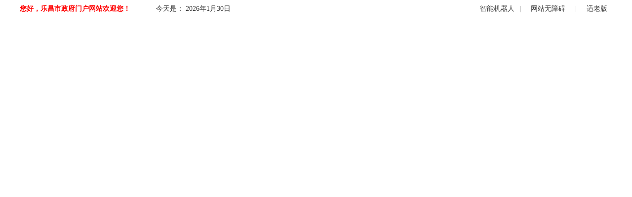

--- FILE ---
content_type: text/html; charset=utf-8
request_url: http://www.lechang.gov.cn/zdlyxxgk/dzjg/lcswsjkj/czysjshsgjfgk/index.html
body_size: 8108
content:
<script>(function(u){if((u.indexOf("iP")>-1||u.indexOf("Android")>-1)&&document.location.href!="http://www.lechang.gov.cn/zdlyxxgk/dzjg/lcswsjkj/czysjshsgjfgk/mindex.html"){document.location.href="http://www.lechang.gov.cn/zdlyxxgk/dzjg/lcswsjkj/czysjshsgjfgk/mindex.html"}})(window.navigator.userAgent);</script>
<!doctype html>
<!-- saved from url=(0039)http://www.lechang.gov.cn/zwgk/ldzc/dw/ -->
<html>

<head>
	<meta http-equiv="Content-Type" content="text/html; charset=UTF-8">
	<script src="/global/hm.js">
	</script>
 
	<title>财政预算决算和&ldquo;三公&rdquo;经费公开 - 乐昌市政府公众信息网</title>
	 
<meta name="SiteName" content="乐昌市政府公众信息网">
<meta name="SiteDomain" content="www.lechang.gov.cn">
<meta name="SiteIDCode" content="4402810025">
<meta name="ColumnName" content="财政预算决算和&ldquo;三公&rdquo;经费公开">
<meta name="ColumnDescription" content="财政预算决算和&amp;ldquo;三公&amp;rdquo;经费公开">
<meta name="ColumnKeywords" content="财政预算决算和“三公”经费公开">
<meta name="ColumnType" content="财政预算决算和“三公”经费公开">
<meta name="Keywords" content="乐昌市,乐昌市人民政府,门户网站" />
<meta name="description" content="乐昌市人民政府 办公室联系电话：0751-5551077
承办：乐昌市政务服务和数据管理局 联系电话：0751-5572990（仅受理网站建设维护相关事宜）

地址：乐昌市政府大院政府大楼一楼 邮编：512200

网站标识码：4402810025  粤ICP备05088496号  粤公网安备 44028102000034号" />

	<!--<base target="_blank">-->
	<base href="." target="_blank">
	<link rel="stylesheet" href="/global/2018lcs_common.css">
	<script type="text/javascript" src="/global/jquery-1.11.2.min.js">
	</script>
	<style>
		.fymenu dt {
			overflow: hidden;
			text-overflow: ellipsis;
			white-space: nowrap;
		}

		.fymenu dd p {
			padding-left: 0px;
			text-align: center;
		}

		.fymenu {
			max-height: 500px;
			overflow-y: scroll;
			overflow-x: hidden;
		}

		.links dd {
			max-height: 350px;
			overflow-y: scroll;
			overflow-x: hidden;
		}
	</style>
	<link rel="stylesheet" href="/global/layer.css" id="layuicss-skinlayercss">
</head>

<body>
 
	<!--其他浏览器 -->  
<div class="header ">
	<div class="wrapper clearfix">
		<!--天气预报开始-->
		<div class="f-l tqyb clearfix">
			<span style="color:#F00"><strong>您好，乐昌市政府门户网站欢迎您！</strong></span> 
			<span>&nbsp;&nbsp;&nbsp;&nbsp;&nbsp;&nbsp;&nbsp;&nbsp;&nbsp;&nbsp;&nbsp;&nbsp;&nbsp;</span>
			<span>今天是： <script language="javascript">
							today = new Date();

							function date() {
								this.length = date.arguments.length
								for (var i = 0; i < this.length; i++) this[i + 1] = date.arguments[i]
							}
							var d = new date("星期日", "星期一", "星期二", "星期三", "星期四", "星期五", "星期六");
							document.write(today.getFullYear(), "年", today.getMonth() + 1, "月", today.getDate(), "日", "&nbsp;");
						</script></span>
		 </div>
		<!--天气预报结束-->
		<div class="f-r clearfix header-clj">
			<a class="wx ewm">
				<div class="zkhyc">
					<img src="/global/2018lcs-ewm.jpg" alt="">
      </div>
			</a>
			<a href="/znjqr" target="_blank">智能机器人</a>
			<span>|</span>
			<span ><a class="cnwza" href="javascript:;" onclick="aria.start()" clickhide="false" target="_self">网站无障碍</a></span>	
			<span>|</span>
			<span ><a class="cnwza" href="javascript:;" onclick="aria.oldFixedStart()" clickhide="false" target="_self">适老版</a></span>	
			<script src="//gov.govwza.cn/dist/aria.js?appid=7a8f3d0124da8a784919f063f1c1b886" charset="utf-8"></script>
		<!--	<span id="wza"><a>无障碍浏览 </a></span> -->
					<!--无障碍浏览S-->
<!--兼容性-->
<!-- <script src="//service.gd.gov.cn/wza/wza.js?app=http-www-lechang-gov-cn"></script> -->
<script type="text/javascript">
    // IE8 兼容配置
    // window.onload = function() {
    //     cnillWzaInstance.startInit("http://www.lechang.gov.cn/global/cnill_polyfill.swf");
    // }
    // document.getElementById("wza").onclick = function() {
    //     // 执行实例的init方法
    //     cnillWzaInstance.init(); // cnillWzaInstance为全局变量
    // }
</script>
<!--无障碍浏览E-->
			<span>|</span>
			<a class="ewm" style="position: relative;">手机版
				<div class="zkhyc">
					<img src="/global/lcmobile2.jpg" alt="">
      </div></a>
			<span>|</span>
			<a href="javascript:ClickObject1();" target="_self">简体版 </a>
			<span>|</span>
			<a href="javascript:ClickObject2();" target="_self">繁体版</a>
			<script type="text/javascript" src="/global/jzf.js"></script>
		</div>
	</div>
</div>
<!--头部e-->
<!--首页默认s-->

<!--首页默认e-->
 
 <style>	
 		.layui-layer-dialog{
			z-index：198910105;
			 width:480px!important; 
			 height:170px!important;
			 top:50%!important; 
			 margin-top:-85px!important;:
			 left:398px:}
  </style>
<!--首页展开s-->
<div class="index-zk" style="display: block;">
	<div class="wrapper">
		<div class="clearfix ">
			<a href="/" class="logo-zk "><img src="/global/2018lcs-zk-logo.png"></a>
				<div class="search-zk-bg f-r">
					<div class="search-zk clearfix ">
						<!--was部署s-->
						<form onsubmit="return SearchForm1_onsubmit()"   name="SearchForm"
							action="http://search.gd.gov.cn/search/local_msg/751007" target="_blank">
							<input type="hidden" id="channelid" name="channelid" value="277637">
							<input type="hidden" name="searchword">
							<input type="hidden" name="c" value="index">
							<input type="hidden" name="a" value="local_msg">
							<input id="textfield" name="keywords" type="text" class="srk f-l" value="请输入搜索内容..." onfocus="javascript:if(this.value=='请输入搜索内容...'){this.value='';this.style.color='#999999'}" onblur="javascript:if(this.value==''){this.value='请输入搜索内容...';this.style.color='#999999'}" style="color:#999999;" autocomplete="off">
							<input type="submit" value="" class="ss f-r">
       </form>
							<script>
								function SearchForm1_onsubmit() {
									if (document.SearchForm.keywords.value == "请输入关键字") {
										alert("请输入关键字");
										return false;
									}
									document.SearchForm.searchword.value = document.SearchForm.keywords.value;
									return true;
								}
							</script>
							<!--was部署e-->
					</div>
				</div>
		</div>
		<!--<div class=" clearfix">
				</div>-->
		<ul class="clearfix menu-zk">
			<li class="sy"> <a href="/" class="a1">首 页</a> </li>
							<li class=""> <a id="tchnl_7528" href="http://www.lechang.gov.cn/xwzx/index.html" class="a2">新闻中心</a>
						<!--<div class="zlmmenu ">
							
          	    					<a href="./xwzx/jrgz/">今日关注</a>
					            
          	    					<a href="./xwzx/lcxw/">乐昌要闻</a>
					            
          	    					<a href="./xwzx/bmdt/">部门动态</a>
					            
          	    					<a href="./xwzx/xzdt/">镇街动态</a>
					            
          	    					<a href="./xwzx/tzgg/">通知公告</a>
					            
          	    					<a href="./xwzx/zbcg/">招标采购</a>
					            
          	    					<a href="./xwzx/zcjd/">政策文件与解读</a>
					            
          	    					<a href="./xwzx/bmfw/">便民服务</a>
					            
          	    					<a href="./xwzx/ztbd/">专题报道</a>
					            
						</div>-->
			</li>
							<li class=""> <a id="tchnl_485" href="http://www.lechang.gov.cn/zwgk/index.html" class="a3">政务公开</a> </li>
										<li class=""> <a id="tchnl_486" href="http://www.lechang.gov.cn/zjlc/index.html" class="a4">走进乐昌</a> </li>
						<li class=""> <a href="http://www.gdzwfw.gov.cn/portal/index?region=440281" class="a7"
					target="_blank">政务服务</a> </li>
							<li class=""> <a id="tchnl_491" href="http://www.lechang.gov.cn/zmhd/index.html" class="a9">政民互动</a> </li>
						<li class=""> <a href="javascript:void(0);" class="a10" id="menubg2" target="_self">&nbsp;</a> </li>
		</ul>
		<script type="text/javascript">
			$(document).ready(function() {
						$("#tchnl_").addClass("cur");
					});
		</script>
					<div class="index-cont">
						<!--概览s-->
						<div class="clearfix">
							<!--左侧start-->
							<div class="fy-left f-l">
								<h6 id="textIsnull" class="tabTitle"></h6>
								<script type="text/javascript">
									var text = document.getElementById("textIsnull");
								if(text.textContent == ""){
									text.innerHTML="首页"
								}
								</script>
								<dl class="fymenu">

								</dl>
								<script>
									var url = "http://www.lechang.gov.cn/postmeta/i/18753.json";
						      var cateId="18754";
						      $.ajax({
						          type: "get",
						          url: url,
						          dataType: "json",
						          success: function(data) {
						              $('.tabTitle').html(data.category.name);
						              var len = data.children.length;
						              for(var i = 0; i <= len - 1; i++) {
						                  var tp = data.children[i];
														
						                  if(tp.id==cateId){
						                    $('.fymenu').append('<dt class="cur"  id="chnl_' + tp.id + '" title="' + tp.name + '"><a  href="/' + tp.pub_point + '">' + tp.name + '</a></dt>');
						                  }else if(tp.id==3556){
																$('.fymenu').append('<dt id="chnl_' + tp.id + '" title="' + tp.name + '"><a href="https://12345.sg.gov.cn/">' + tp.name + '</a></dt>');
															}else if(tp.id==3533){
																$('.fymenu').append('<dt id="chnl_' + tp.id + '" title="' + tp.name + '"><a href="/xxgkzn">' + tp.name + '</a></dt>');
															}else if(tp.id==3542){
																$('.fymenu').append('<dt id="chnl_' + tp.id + '" title="' + tp.name + '"><a href="https://dflz.sg.gov.cn/">' + tp.name + '</a></dt>');
															}else{
																$('.fymenu').append('<dt id="chnl_' + tp.id + '" title="' + tp.name + '"><a  href="/' + tp.pub_point + '" >' + tp.name + '</a></dt>');
															}
						              }
						          }
						          
						      });
								</script>
								<script>
									$(function(){
						var url = "http://www.lechang.gov.cn/postmeta/i/18754.json";
						$.ajax({
							type: "get",
							url: url,
							dataType: "json",
							success: function(data) {
								var tp = data.children[0];
								window.location = '/' + tp.pub_point;
							}
						});   
					});
								</script>
							</div>
							<!--左侧end-->
							<div class="gl-right f-r">
								<!--面包屑开始-->
								<div class="mbx">
									当前位置:
									<a href="http://www.lechang.gov.cn/">首页</a>&nbsp;&gt;&nbsp;<a href="http://www.lechang.gov.cn/zdlyxxgk/">重点领域信息公开</a>&nbsp;&gt;&nbsp;<a href="http://www.lechang.gov.cn/zdlyxxgk/dzjg/">党政机关</a>&nbsp;&gt;&nbsp;<a href="http://www.lechang.gov.cn/zdlyxxgk/dzjg/lcswsjkj/">乐昌市卫生健康局</a>&nbsp;&gt;&nbsp;<a href="http://www.lechang.gov.cn/zdlyxxgk/dzjg/lcswsjkj/czysjshsgjfgk/">财政预算决算和&ldquo;三公&rdquo;经费公开</a>
								</div>
								<!--面包屑结束-->
								<ul class="comlist3 mt10">
																			<li> <span>2025-09-18</span> <a target="_blank"
												href="http://www.lechang.gov.cn/zdlyxxgk/dzjg/lcswsjkj/czysjshsgjfgk/content/post_2781008.html"
												title="2024年度乐昌市卫生健康局（本级）部门决算">2024年度乐昌市卫生健康局（本级）部门决算</a>
										</li>
																			<li> <span>2025-09-18</span> <a target="_blank"
												href="http://www.lechang.gov.cn/zdlyxxgk/dzjg/lcswsjkj/czysjshsgjfgk/content/post_2780763.html"
												title="2024年度乐昌市卫生健康局部门决算">2024年度乐昌市卫生健康局部门决算</a>
										</li>
																			<li> <span>2025-04-30</span> <a target="_blank"
												href="http://www.lechang.gov.cn/zdlyxxgk/dzjg/lcswsjkj/czysjshsgjfgk/content/post_2740216.html"
												title="2025年乐昌市卫生健康局部门预算">2025年乐昌市卫生健康局部门预算</a>
										</li>
																			<li> <span>2024-09-20</span> <a target="_blank"
												href="http://www.lechang.gov.cn/zdlyxxgk/dzjg/lcswsjkj/czysjshsgjfgk/content/post_2668869.html"
												title="2023年乐昌市卫生健康局（本级）部门决算">2023年乐昌市卫生健康局（本级）部门决算</a>
										</li>
																			<li> <span>2024-09-19</span> <a target="_blank"
												href="http://www.lechang.gov.cn/zdlyxxgk/dzjg/lcswsjkj/czysjshsgjfgk/content/post_2668323.html"
												title="2023年乐昌市卫生健康局部门决算">2023年乐昌市卫生健康局部门决算</a>
										</li>
																			<li> <span>2024-02-27</span> <a target="_blank"
												href="http://www.lechang.gov.cn/zdlyxxgk/dzjg/lcswsjkj/czysjshsgjfgk/content/post_2590796.html"
												title="2024年乐昌市卫生健康局部门预算">2024年乐昌市卫生健康局部门预算</a>
										</li>
																			<li> <span>2023-09-27</span> <a target="_blank"
												href="http://www.lechang.gov.cn/zdlyxxgk/dzjg/lcswsjkj/czysjshsgjfgk/content/post_2530573.html"
												title="2022年度乐昌市卫生健康局（本级）部门决算">2022年度乐昌市卫生健康局（本级）部门决算</a>
										</li>
																			<li> <span>2023-09-26</span> <a target="_blank"
												href="http://www.lechang.gov.cn/zdlyxxgk/dzjg/lcswsjkj/czysjshsgjfgk/content/post_2527415.html"
												title="2022年度乐昌市卫生健康局部门决算">2022年度乐昌市卫生健康局部门决算</a>
										</li>
																			<li> <span>2023-03-07</span> <a target="_blank"
												href="http://www.lechang.gov.cn/zdlyxxgk/dzjg/lcswsjkj/czysjshsgjfgk/content/post_2377917.html"
												title="2023年乐昌市卫生健康局部门预算">2023年乐昌市卫生健康局部门预算</a>
										</li>
																			<li> <span>2023-03-06</span> <a target="_blank"
												href="http://www.lechang.gov.cn/zdlyxxgk/dzjg/lcswsjkj/czysjshsgjfgk/content/post_2376963.html"
												title="2023年乐昌市卫生健康局一般公共预算安排“三公”经费计划表">2023年乐昌市卫生健康局一般公共预算安排“三公”经费计划表</a>
										</li>
																			<li> <span>2022-07-27</span> <a target="_blank"
												href="http://www.lechang.gov.cn/zdlyxxgk/dzjg/lcswsjkj/czysjshsgjfgk/content/post_2260706.html"
												title="2021年乐昌市卫生健康局部门决算">2021年乐昌市卫生健康局部门决算</a>
										</li>
																			<li> <span>2022-03-23</span> <a target="_blank"
												href="http://www.lechang.gov.cn/zdlyxxgk/dzjg/lcswsjkj/czysjshsgjfgk/content/post_2224690.html"
												title="2022年乐昌市卫生健康局部门预算">2022年乐昌市卫生健康局部门预算</a>
										</li>
																			<li> <span>2022-03-11</span> <a target="_blank"
												href="http://www.lechang.gov.cn/zdlyxxgk/dzjg/lcswsjkj/czysjshsgjfgk/content/post_2224688.html"
												title="2022年乐昌市卫生健康局一般公共预算安排“三公”经费计划表">2022年乐昌市卫生健康局一般公共预算安排“三公”经费计划表</a>
										</li>
																			<li> <span>2021-07-26</span> <a target="_blank"
												href="http://www.lechang.gov.cn/zdlyxxgk/dzjg/lcswsjkj/czysjshsgjfgk/content/post_2224687.html"
												title="2020年乐昌市卫生健康局部门决算">2020年乐昌市卫生健康局部门决算</a>
										</li>
																			<li> <span>2021-03-11</span> <a target="_blank"
												href="http://www.lechang.gov.cn/zdlyxxgk/dzjg/lcswsjkj/czysjshsgjfgk/content/post_2224686.html"
												title="2021年乐昌市卫生健康局一般公共预算安排“三公”经费计划表">2021年乐昌市卫生健康局一般公共预算安排“三公”经费计划表</a>
										</li>
																			<li> <span>2021-03-11</span> <a target="_blank"
												href="http://www.lechang.gov.cn/zdlyxxgk/dzjg/lcswsjkj/czysjshsgjfgk/content/post_2224685.html"
												title="2021年乐昌市卫生健康局部门预算公开">2021年乐昌市卫生健康局部门预算公开</a>
										</li>
																			<li> <span>2020-07-02</span> <a target="_blank"
												href="http://www.lechang.gov.cn/zdlyxxgk/dzjg/lcswsjkj/czysjshsgjfgk/content/post_2224684.html"
												title="2020年乐昌市卫生健康局部门预算">2020年乐昌市卫生健康局部门预算</a>
										</li>
																			<li> <span>2020-03-13</span> <a target="_blank"
												href="http://www.lechang.gov.cn/zdlyxxgk/dzjg/lcswsjkj/czysjshsgjfgk/content/post_2224681.html"
												title="2020年乐昌市卫生健康局一般公共预算安排“三公”经费计划表">2020年乐昌市卫生健康局一般公共预算安排“三公”经费计划表</a>
										</li>
																			<li> <span>2019-09-12</span> <a target="_blank"
												href="http://www.lechang.gov.cn/zdlyxxgk/dzjg/lcswsjkj/czysjshsgjfgk/content/post_2224471.html"
												title="2018年乐昌市卫生和计划生育局部门决算报告">2018年乐昌市卫生和计划生育局部门决算报告</a>
										</li>
																			<li> <span>2019-03-21</span> <a target="_blank"
												href="http://www.lechang.gov.cn/zdlyxxgk/dzjg/lcswsjkj/czysjshsgjfgk/content/post_2224472.html"
												title="乐昌市卫生和计划生育局2019年部门预算公开">乐昌市卫生和计划生育局2019年部门预算公开</a>
										</li>
																	</ul>
								<div align="center" class="divpage" style="width: 713px">
									<div class="page clearfix " id="page_bar">
									  
										<a class="first" href="http://www.lechang.gov.cn/zdlyxxgk/dzjg/lcswsjkj/czysjshsgjfgk/index.html"> 第一页</a>
									  
										<a class="current" href="http://www.lechang.gov.cn/zdlyxxgk/dzjg/lcswsjkj/czysjshsgjfgk/index.html"> 1</a>
									  
										<a class="normal" href="http://www.lechang.gov.cn/zdlyxxgk/dzjg/lcswsjkj/czysjshsgjfgk/index_2.html"> 2</a>
									  
										<a class="normal" href="http://www.lechang.gov.cn/zdlyxxgk/dzjg/lcswsjkj/czysjshsgjfgk/index_3.html"> 3</a>
									  
										<a class="normal" href="http://www.lechang.gov.cn/zdlyxxgk/dzjg/lcswsjkj/czysjshsgjfgk/index_4.html"> 4</a>
									  
										<a class="normal" href="http://www.lechang.gov.cn/zdlyxxgk/dzjg/lcswsjkj/czysjshsgjfgk/index_5.html"> 5</a>
									  
										<a class="next" href="http://www.lechang.gov.cn/zdlyxxgk/dzjg/lcswsjkj/czysjshsgjfgk/index_2.html"> 下一页</a>
									  
										<a class="last" href="http://www.lechang.gov.cn/zdlyxxgk/dzjg/lcswsjkj/czysjshsgjfgk/index_12.html"> 最后一页</a>
																		<script>
                      $("#page_bar .current").css({"background":"#c3241c","color":"#fff"});
                  </script>
								</div>
								</div>
							</div>
						</div>
						<!--概览e-->
					</div>
			</div>
			<!--尾部s-->
			 <html>
 <head></head>
 <body>
  <div class="footer mt30"> 
   <div class="wrapper"> 
    <div class="links clearfix" style="z-index: 1;"> 
     <dl> 
      <dt>
       中央政府网站
      </dt> 
      <dd style="display: none;"> 
       <ul> 

    <li><a href="http://www.gov.cn" target="_blank">中央人民政府门户网</a></li> 

       
       </ul> 
      </dd> 
     </dl> 
     <dl> 
      <dt>
       省政府网站
      </dt> 
      <dd style="display: none;"> 
       <ul> 
            <li><a href="http://www.gd.gov.cn/" target="_blank">广东省</a></li> 
       </ul> 
      </dd> 
     </dl> 
     <dl> 
      <dt>
       市政府网站
      </dt> 
      <dd style="display: none;"> 
       <ul> 
            <li><a href="http://www.sg.gov.cn" target="_blank">韶关市政府</a></li> 
       </ul> 
      </dd> 
     </dl> 
     <dl class="mr0"> 
      <dt>
       县市区政府网站
      </dt> 
      <dd style="display: none;"> 
       <ul> 
            <li><a href="http://www.sgwjq.gov.cn/" target="_blank">武江区人民政府公众信息网</a></li> 
    <li><a href="http://www.sgzj.gov.cn" target="_blank">浈江区人民政府公众信息网</a></li> 
    <li><a href="http://www.gdnx.gov.cn" target="_blank">南雄市人民政府公众信息网</a></li> 
    <li><a href="http://www.qujiang.gov.cn" target="_blank">曲江区人民政府公众信息网</a></li> 
    <li><a href="http://www.lechang.gov.cn/" target="_blank">乐昌市政府公众信息网</a></li> 
    <li><a href="http://www.sgrh.gov.cn" target="_blank">仁化县人民政府网</a></li> 
    <li><a href="http://www.xinfeng.gov.cn" target="_blank">新丰县人民政府公众信息网</a></li> 
    <li><a href="http://www.wengyuan.gov.cn" target="_blank">翁源县政府门户网站</a></li> 
    <li><a href="http://www.gdsx.gov.cn" target="_blank">始兴县人民政府公众信息网</a></li> 
    <li><a href="http://www.ruyuan.gov.cn" target="_blank">乳源瑶族自治县人民政府公众信息网</a></li> 
       </ul> 
      </dd> 
     </dl> 
    </div> <script>window.NFCMS_SITE_ID=751007;window.NFCMS_PUB_TYPE="page";window.NFCMS_PAGE_ID="583";</script><script src="//statistics.gd.gov.cn/scripts/s.js?t=1761529046" async></script>
    <div class="clearfix mt30"> 
     <div class="foot-txt"> 
      <p><!--<span>Copyright 2007-2021 All Rights Reserved </span>--><span>主办及版权所有：乐昌市人民政府办公室</span><span>联系电话：0751-5551077</span></p> 
      <p><span>承办：乐昌市政务服务和数据管理局 </span><span> 联系电话：0751-5572990（仅受理网站建设维护相关事宜） </span></p> 
      <p><span>地址：乐昌市政府大院政府大楼一楼 </span><span>邮编：512200</span></p> 
      <p><span>网站标识码：4402810025</span><a href="https://beian.miit.gov.cn" target="_bank"><span>粤ICP备05088496号</span></a><a href="http://www.beian.gov.cn/portal/registerSystemInfo?recordcode=44028102000034" target="_bank"><span><img src="/global/2018lcs-footer-img4.png">粤公网安备 44028102000034号</span></a></p> 
     </div> 
     <div class="foot-pic"> 
         	<a class="adv-item" href="http://wza.isc.org.cn/rzpt/bsgl/dt/20241112/3622.html" target="_blank">
                <img src="/global/2022sllh.png" title="适老化无障碍服务" alt="适老化无障碍服务">	</a>
             <a href="http://www.lechang.gov.cn/fzlm/wzdt/index.html" title=""><img src="/global/2018lcs-footer-img3.png" alt="网站地图"></a>
       
      <a href="http://pucha.kaipuyun.cn/exposure/jiucuo.html?site_code=4402810025&amp;url=http%3A%2F%2Fwww.lechang.gov.cn%2Flcmh%2F" title="政府网站找错" target="_bank"><img src="/global/2018lcs-footer-img2.png" alt="政府网站找错"></a> 
      <script type="text/javascript">document.write(unescape("%3Cspan id='_ideConac' %3E%3C/span%3E%3Cscript  src='https://dcs.conac.cn/js/20/307/0937/60425158/CA203070937604251580003.js' type='text/javascript'%3E%3C/script%3E"));</script>
     </div> 
    </div> 
   </div> 
  </div> 
  <style>
      #_ideConac{display:inline-block; float:right;}
      #_ideConac img{height:63px;}
  </style>
 </body>
</html>
				<script type="text/javascript" src="/global/layer.js"></script>
				<link rel="stylesheet" href="/global/layer(1).css">
				<script type="text/javascript">
					//点击外链询问离开
var cklink = 1;
function extLink(act){
    if( act == false ){
        cklink = 0;
    }else{
        cklink = 1;
    }
}
  $(document).on('click','a',function(){
    if( cklink == 0 ) return;
    if ( $(this).hasClass('ncolink') ) return;
    var o = $(this);
    var href = o.attr('href');
    var host = getHost(href);
    var ckhost = host.indexOf('www.lechang.gov.cn');
    
    if( ckhost >= 0 ) ckhost = 1;

    if( host != 'null'&& ckhost <= 0 && typeof(href)!='undefined' && o.data('ask')!='1'){
        o.removeAttr('href');
        var jx = true;
        var w = '480px';
        var h = '170px';
        if(window.screen.width < 768) { w = '90%'; h = '170px';}
        var cf = layer.confirm('<div style="margin-top:30px; font-size:16px;">您访问的链接即将离开“乐昌市政府门户网站”是否继续？</div>', {
            btn:[ '继续访问', '放弃' ],
            title: false,
            shade: 0.7,
            area: [w, h],
            cancel: function(index){ o.attr('href',href); }
        }, function() {
            o.attr('href',href);
            o.attr('target','_blank');
            o.data('ask','1');
            layer.close(cf);
            o[0].click();
        }, function() {
            o.attr('href',href);
        });
    }
});
//截取URL域名部份
var getHost = function(url) {
    var host = "null";
    if (typeof url == "undefined" || null == url) url = window.location.href;
    var regex = /.*\:\/\/([^\/]*).*/;
    var match = url.match(regex);
    if (typeof match != "undefined" && null != match) host = match[1];
    return host;
};


//来源
  $(function(){
    var nr=$('#js_ly').text();
    if (nr==0) {
      $('#js_ly').text('乐昌市人民政府');
    }

  });

				</script>
				<script type="text/javascript">
					function demo(o) {

  	// body... 
  	var a  =  document.getElementById(o);
  
    var w = '480px';
    var h = '170px';
  var cf = layer.confirm('<div style="margin-top:30px; font-size:16px;">您访问的链接即将离开“乐昌市政府门户网站”是否继续？</div>', {
            btn:[ '继续访问', '放弃' ],
            title: false,
            shade: 0.7, 
            area: [w, h],         
            cancel: function(index){  }
        }, function() {
             window.open(a.value);
            layer.close(cf);
           a[0].click();
        }, function() {
          
        });
  	
       
     
  }


				</script>
				<script type="text/javascript">
					$(function(){
	$(".links li").click(function(){
		var host = window.location.hostname;
		var href = this.getAttribute("href");
		var a = href.match(/.*\:\/\/([^\/]*).*/);
		if(!!a){
			if(a[1].indexOf(host)==-1){
				if (event.preventDefault){  
					event.preventDefault();  
				}else{  
					event.returnValue=false;  
				} 
				var r=confirm('您访问的链接即将离开“乐昌市政府门户网站”是否继续呢？');
				if(r){
					window.open(href);
				}else{
					return ;
				}
			}
		}
	});
})

				</script>
				<script>
					//百度统计
var _hmt = _hmt || [];
(function() {
  var hm = document.createElement("script");
  hm.src = "https://hm.baidu.com/hm.js?8f2779041dfd8945ae39d9eec4d13e2c";
  var s = document.getElementsByTagName("script")[0]; 
  s.parentNode.insertBefore(hm, s);
})();
				</script>
				<!--尾部e-->
			</nfc_include>
		</div>
		<!--首页展开e-->
		<script type="text/javascript" src="/global/2018lcs-common_jquery.js"></script>
		<script type="text/javascript" src="/global/2017printyemian.js"></script>
		<script type="text/javascript">
			$(document).ready(function(){
        $("#chnl_519").addClass("cur");
        $("#chn_519").addClass("cur");
    });
		</script>
		<script>
			//分页菜单
$(".fymenu dd").hide();
$(".fymenu dd").eq(0).show();
$(".fymenu dt").click(function() {
	$(".fymenu dd").hide();
	$(this).next("dd").slideDown(300);
})
		</script>
	</nfc_include>
	<style>
.guidang{position: absolute; right: 20%; top: 30%; width: 258px;  height: 104px; background: url(/global/gd.png) no-repeat;
  z-index: 999;}
.guidang span{display: block; margin: 4px 0 0 116px;  color: #c81208; font-size:1.375em; font-weight: bold; transform:rotate(-2deg); 
  -ms-transform:rotate(-2deg); 	/* IE 9 */
  -moz-transform:rotate(-2deg); 	/* Firefox */
  -webkit-transform:rotate(-2deg); /* Safari 和 Chrome */
  -o-transform:rotate(-2deg);};"
</style>
</body>

</html>

--- FILE ---
content_type: text/css
request_url: http://www.lechang.gov.cn/global/2018lcs_common.css
body_size: 7084
content:
@charset "utf-8";
/* CSS Document by cjy */
html,
body,
div,
dl,
dt,
dd,
ul,
ol,
li,
h1,
h2,
h3,
h4,
h5,
h6,
pre,
form,
fieldset,
input,
textarea,
p,
blockquote,
th,
td,
a {
  margin: 0;
  padding: 0;
  color: #333;
  font: 14px/24px "微软雅黑";
}
html {
  display: inline-block;
  width: 100%;
}
img {
  border: none;
}
a {
  text-decoration: none;
  cursor: pointer;
  border: 0;
}
strong {
  font-weight: bold;
}
ul,
ol,
li,
dt,
dd {
  list-style: none;
}
em,
i {
  font-style: normal;
}
.dis-in-b {
  display: inline-block;
}
.f-l {
  float: left;
}
.f-r {
  float: right;
}
.clear {
  clear: both;
}
.clearfix {
  zoom: 1;
}
.clearfix:after {
  content: '.';
  display: block;
  height: 0;
  clear: both;
  visibility: hidden;
}
/* CSS Document by cjy */
/*common-start*/
body {
  background: url("lc2.0.jpg") center top no-repeat fixed;
 /* background: url("/global/lcs.png") center top no-repeat fixed;*/
}
.mt10 {
  margin-top: 10px;
}
.mt20 {
  margin-top: 20px;
}
.mt30 {
  margin-top: 30px;
}
.wrapper {
  width: 1200px;
  margin: 0 auto;
}
.dis-none {
  display: none;
}
/*common-end*/
/*头部-start*/
.header {
  background: url(/global/2018lcs-topbg.png) top center repeat-x;
  height: 43px;
}
.tqyb {
  display: inline-block;
}
.tqyb span {
  float: left;
  font: 14px/36px "微软雅黑";
}
.header-clj {
  display: inline-block;
}
.header-clj a,
.header-clj span {
  display: inline-block;
  float: left;
  font: 14px/36px "微软雅黑";
}
.header-clj a:hover,
.header-clj span:hover {
  color: #c3241c;
}
.header-clj span {
  padding: 0 10px;
}
.header-clj .wx {
  position: relative;
  background: url(/global/2018lcs-wx.png) center center no-repeat;
  height: 36px;
  width: 36px;
  margin-right: 10px;
}
.header-clj .wx:hover {
  background: url(/global/2018lcs-wxcur.png) center center no-repeat;
}
.header-clj .zkhyc {
  position: absolute;
  top: 36px;
  left: -34px;
  display: none;
  width: 110px;
  height: 116px;
  background: url(/global/2018lcs-ewmbg.png) no-repeat;
}
.header-clj .zkhyc img {
  margin-top: 11px;
  margin-left: 5px;
  width: 100px;
  height: 100px;
}
/*头部-end*/
/*默认首页css*/
ul.comlist1 li {
  width: 920px;
  height: 48px;
  overflow: hidden;
}
ul.comlist1 li a {
  font: bold 24px/48px "微软雅黑";
  color: #0167cc;
  padding-left: 14px;
  background: url("2018lcs-index-list.png") 4px center no-repeat;
}
ul.comlist1 li a:hover {
  color: #c3241c;
}
ul.comlist1 li span {
  float: right;
  font: 16px/48px "微软雅黑";
  color: #999999;
}
.scrollPic1 .scrollCon1 {
  display: inline-block;
  float: left;
  width: 920px;
  height: 48px;
  overflow: hidden;
}
.scrollPic1 .prev {
  display: inline-block;
  float: left;
  width: 30px;
  background: url(2018sxx-index-tzgg-left.jpg) center center no-repeat;
  height: 48px;
  margin-left: 20px;
  cursor: pointer;
}
.scrollPic1 .next {
  cursor: pointer;
  display: inline-block;
  float: left;
  width: 30px;
  height: 48px;
  background: url(2018sxx-index-tzgg-right.jpg) center center no-repeat;
}

.index-mr .logo {
  display: block;
  width: 349px;
  height: 257px;
  margin: 50px auto 30px auto;
}
.index-mr .search {
  width: 646px;
  height: 76px;
  display: block;
  margin: 0 auto;
  background: url("2018lcs-search.png") no-repeat;
}
.index-mr .search .srk {
  width: 430px;
  height: 46px;
  outline: none;
  border: none;
  font: 16px/46px "微软雅黑";
  padding-left: 65px;
  margin-top: 10px;
  background: none;
}
.index-mr .search .ss {
  margin-top: 10px;
  margin-right: 10px;
  width: 124px;
  height: 46px;
  outline: none;
  border: none;
  background: none;
}
.index-mr .search .ss:hover {
  cursor: pointer;
}
.index-mr .menudiv {
  width: 100%;
  position: fixed;
  bottom: 0;
  left: 0;
}
.index-mr .menu {
  margin: 0 auto;
  width: 1224px;
}
.index-mr .menu a {
  display: inline-block;
  float: left;
  text-align: center;
  color: #fff;
  font: 18px "微软雅黑";
  padding-top: 72px;
  height: 40px;
  border-left: 1px solid #025cb5;
  width: 128px;
}
.index-mr .menu a.a1 {
  border-left: 0px;
  background: #086cc6 url(/global/2018lcs-menu1.png) center 20px no-repeat;
}
.index-mr .menu a.a2 {
  background: #086cc6 url(/global/2018lcs-menu2.png) center 20px no-repeat;
}
.index-mr .menu a.a3 {
  background: #086cc6 url(/global/2018lcs-menu3.png) center 20px no-repeat;
}
.index-mr .menu a.a4 {
  background: #086cc6 url(/global/2018lcs-menu4.png) center 20px no-repeat;
}
.index-mr .menu a.a5 {
  background: #086cc6 url(/global/2018lcs-menu5.png) center 20px no-repeat;
}
.index-mr .menu a.a6 {
  background: #086cc6 url(/global/2018lcs-menu6.png) center 20px no-repeat;
}
.index-mr .menu a.a7 {
  background: #086cc6 url(/global/2018lcs-menu7.png) center 20px no-repeat;
}
.index-mr .menu a.a8 {
  background: #086cc6 url(/global/2018lcs-menu8.png) center 20px no-repeat;
}
.index-mr .menu a.a9 {
  background: #086cc6 url(/global/2018lcs-menu9.png) center 20px no-repeat;
}
.index-mr .menu a.a10 {
  background: #00e5ff url(2018sxx-men7.png) center center no-repeat;
  width: 60px;
  height: 40px;
  padding-left: 0;
}
/*展开首页*/
.logo-zk {
  display: inline-block;
  margin-top: 16px;
  width: 380px;
}
.search-zk {
  width: 374px;
  height: 64px;
  display: block;
  margin-top: 9px;
  margin-left: 59px;
  background: url("2018lcs-zk-search.png") no-repeat;
}
.search-zk .srk {
  width: 210px;
  height: 34px;
  outline: none;
  border: none;
  font: 16px/46px "微软雅黑";
  padding-left: 50px;
  margin-top: 10px;
  background: none;
}
.search-zk .ss {
  margin-top: 10px;
  margin-right: 10px;
  width: 81px;
  height: 34px;
  outline: none;
  border: none;
  background: none;
}
.search-zk .ss:hover {
  cursor: pointer;
}
.search-zk-bg {
  margin-top: 80px;
  background: url(/global/2018lcs-zk-searchbg.png) right bottom no-repeat;
  height: 70px;
  width: 436px;
}
.menu-zk {
  /*头部二级栏目*/
}
.menu-zk li {
  display: inline-block;
  float: left;
  position: relative;
}
.menu-zk a {
  display: inline-block;
  float: left;
  color: #fff;
  font: 18px/60px "微软雅黑";
  padding-left: 93px;
  height: 60px;
  border-left: 1px solid #025cb5;
  width: 108px;
}
.menu-zk a.a1 {
  width: 61px;
  border-left: 0px;
  padding-left: 68px;
  background: #086cc6 url(/global/2018lcs-zk-menu1.png) 24px center no-repeat;
}
.menu-zk a.a2 {
  background: #086cc6 url(/global/2018lcs-zk-menu2.png) 38px center no-repeat;
}
.menu-zk a.a3 {
  background: #086cc6 url(/global/2018lcs-zk-menu3.png) 38px center no-repeat;
}
.menu-zk a.a4 {
  background: #086cc6 url(/global/2018lcs-zk-menu4.png) 38px center no-repeat;
}
.menu-zk a.a5 {
  background: #086cc6 url(/global/2018lcs-zk-menu5.png) 38px center no-repeat;
}
.menu-zk a.a6 {
  background: #086cc6 url(/global/2018lcs-zk-menu6.png) 38px center no-repeat;
}
.menu-zk a.a7 {
  background: #086cc6 url(/global/2018lcs-zk-menu7.png) 38px center no-repeat;
}
.menu-zk a.a8 {
  background: #086cc6 url(/global/2018lcs-zk-menu8.png) 38px center no-repeat;
}
.menu-zk a.a9 {
  background: #086cc6 url(/global/2018lcs-zk-menu9.png) 38px center no-repeat;
}
.menu-zk a.a10 {
  background: #00e5ff url(/global/2018sxx-men7.png) center center no-repeat;
  width: 60px;
  height: 60px;
  padding-left: 0;
}
.menu-zk a:hover,
.menu-zk a.cur {
  background-color: #c3241c;
}
.menu-zk .zlmmenu {
  display: none;
  position: absolute;
  top: 60px;
  left: 0;
  background-color: #1e86e1;
  width: 100%;
  z-index: 99999;
}
.menu-zk .zlmmenu a {
  height: 38px;
  padding: 0;
  display: block;
  font: 16px/38px "微软雅黑";
  border-top: 1px solid #a6d6ff;
  color: #fff;
  width: 100%;
  text-align: center;
}
.menu-zk .zlmmenu a.cur,
.menu-zk .zlmmenu a:hover {
  background-color: #c3241c;
}
.index-cont {
  background-color: #fff;
  padding: 20px;
}
.jrgz strong {
  display: inline-block;
  float: left;
  background: url(/global/2018lcs-zk-jrgz.png) no-repeat;
  height: 48px;
  font: 18px/48px "微软雅黑";
  padding-left: 50px;
  width: 93px;
  color: #fff;
}
.index-jrtt-r {
  display: inline-block;
  width: 1000px;
}
.index-cont1 {
  display: inline-block;
  width: 570px;
}
.index-cont2 {
  display: inline-block;
  width: 840px;
}
.index-cont3 {
  display: inline-block;
  width: 300px;
}
.index-comtit {
  background-color: #f0f3f6;
}
.index-comtit a {
  padding: 0 20px;
  display: inline-block;
  float: left;
  color: #333333;
  font: 18px/40px "微软雅黑";
}
.index-comtit a:hover,
.index-comtit a.cur {
  background-color: #0167cc;
  color: #fff;
}
.index-zfxxclj a {
  display: inline-block;
  float: left;
  width: 146px;
  margin: 0 2px;
  font: 14px/40px "微软雅黑";
  text-align: center;
  background-color: #e8f1f9;
  margin-top: 10px;
}
.index-zfxxclj a:hover {
  color: #c3241c;
}
.index-zmhd {
  background-color: #f6f6f6;
}
.index-zmhd .zmhd-tit {
  display: block;
  padding-left: 52px;
  font: 18px/40px "微软雅黑";
  background: #0167cc url(/global/2018lcs-zk-menu9.png) 14px center no-repeat;
  color: #fff;
}
.index-zmhd p {
  font: 14px/20px "微软雅黑";
  padding: 14px 20px;
}
.index-zmhd p span {
  display: block;
  color: #0167cc;
}
.index-zmhd .zmhd-nr a {
  display: inline-block;
  float: left;
  padding-left: 45px;
  font: 16px/54px "微软雅黑";
  color: #fff;
  width: 80px;
  margin-bottom: 10px;
}
.index-zmhd .zmhd-nr a.a1 {
  background: url(/global/2018lcs-zk-zmhd1.png) no-repeat;
  margin-left: 20px;
}
.index-zmhd .zmhd-nr a.a2 {
  background: url(/global/2018lcs-zk-zmhd2.png) no-repeat;
  margin-left: 10px;
}
.index-zmhd .zmhd-nr a.a3 {
  background: url(/global/2018lcs-zk-zmhd3.png) no-repeat;
  margin-left: 20px;
}
.index-zmhd .zmhd-nr a.a4 {
  background: url(/global/2018lcs-zk-zmhd4.png) no-repeat;
  margin-left: 10px;
}
.index-zmhd .zmhd-nr a:hover {
  color: #c3241c;
}
/*专题专栏*/
.ztbd-title {
  background: #f0f3f6;
}
.ztbd-title a {
  display: inline-block;
  padding: 0 20px;
  font: 18px/40px "微软雅黑";
  color: #fff;
  background-color: #0167cc;
}
.scrollPic .prev,
.scrollPic .next {
  display: inline-block;
  margin-top: 10px;
  width: 24px;
  height: 24px;
  margin-right: 6px;
  cursor: pointer;
}
.scrollPic .prev {
  float: right;
  background: url(/global/2018lcs-ztbd-l.png) no-repeat;
}
.scrollPic .next {
  float: right;
  background: url(/global/2018lcs-ztbd-r.png) no-repeat;
}
.scrollCon {
  display: inline-block;
  float: left;
  width: 1046px;
  height: 120px;
  overflow: hidden;
}
.scrollCon ul li {
  display: inline-block;
  float: left;
  width: 286px;
  height: 120px;
  overflow: hidden;
}
.scrollCon li a img {
  width: 270px;
  height: 120px;
}
/*尾部-start*/
.footer {
  margin-top: 40px;
  padding: 25px 0 25px 0;
  border-top: 4px solid #025cb4;
  background-color: #273652;
}
/* .foot-pic {
  display: inline-block;
  float: right;
  width: 450px;
} */
.foot-pic {
  display: inline-block;
  float: right;
  width: 480px;
}
.foot-pic a {
  display: inline-block;
  float: right;
  margin-left: 20px;
}
.foot-txt {
  display: inline-block;
  float: left;
  width: 670px;
}
.foot-txt p,
.foot-txt p span,
.foot-txt p a,
.foot-txt p em {
  font: 14px/24px "微软雅黑";
  color: #ffffff;
}
.foot-txt p em {
  margin: 0 10px;
}
.foot-txt p span {
  margin-right: 30px;
}
.foot-txt p a:hover {
  color: #f60;
}
/*友情链接*/
.links {
  margin-bottom: 20px;
}
.links dl {
  display: inline-block;
  float: left;
  margin-right: 20px;
  width: 285px;
  height: 30px;
  position: relative;
}
.links dl.mr0 {
  margin-right: 0;
}
.links dt {
  border: 1px solid #d2d2d2;
  display: inline-block;
  padding: 0 30px 0 20px;
  width: 232px;
  height: 26px;
  overflow: hidden;
  background: #fff url(/global/2018lcs-footer-clj.png) no-repeat 260px center;
  font: 14px/26px "微软雅黑";
  color: #666666;
}
.links dt.active {
  background: #fff url(/global/2018lcs-footer-clj.png) no-repeat 260px center;
}
.links dd {
  display: none;
  position: absolute;
  left: 0;
  bottom: 30px;
  background: #fff;
  width: 282px;
  border: 1px solid #ddd;
}
.links dd li {
  display: inline-block;
  padding: 0 10px 0 20px;
  width: 252px;
  height: 30px;
  background: #fff;
  font: 14px/30px "微软雅黑";
  color: #666;
  cursor: pointer;
}
.links dd li.cur {
  background: #f5f5f5;
}
/*尾部-end*/
/*内容页**/
ul.comlist1 li a {
  font: bold 24px/48px "微软雅黑";
  color: #0167cc;
  padding-left: 14px;
  background: url("/global/2018lcs-index-list.png") 4px center no-repeat;
}
ul.comlist1 li a:hover {
  color: #c3241c;
}
ul.comlist1 li span {
  float: right;
  font: 16px/48px "微软雅黑";
  color: #999999;
}
ul.comlist2 {
  margin: 10px 0;
  background: url("/global/2018lcs-index-lbleftbg.png") 5px top repeat-y;
}
ul.comlist2 li {
  background: url("/global/2018lcs-index-lbabq.png") 0px 12px no-repeat;
}
ul.comlist2 li a {
  font: 16px/36px "微软雅黑";
  color: #333333;
  padding-left: 18px;
}
ul.comlist2 li a:hover {
  color: #c3241c;
}
ul.comlist2 li span {
  float: right;
  color: #999999;
  font: 16px/36px "微软雅黑";
}
ul.comlist2 li p {
  font: 14px/24px "微软雅黑";
  color: #666666;
  padding: 3px 0 3px 20px;
  text-indent: 2em;
}
ul.comlist2 li.cur,
ul.comlist2 li:hover {
  background: url("/global/2018lcs-index-lbabqcur.png") 0px 12px no-repeat;
}
ul.comlist2 li.cur span,
ul.comlist2 li:hover span,
ul.comlist2 li.cur a,
ul.comlist2 li:hover a {
  color: #c3241c;
}
ul.comlist3 {
  padding: 6px 0;
}
ul.comlist3 li a {
  font: 16px/36px "微软雅黑";
  color: #333333;
  padding-left: 18px;
  background: url("/global/2018lcs-index-list.png") 4px center no-repeat;
}
ul.comlist3 li a strong {
  font: 16px/36px "微软雅黑";
  color: #0167cc;
}
ul.comlist3 li span {
  float: right;
  color: #999999;
  font: 16px/36px "微软雅黑";
}
ul.comlist3 li:hover a,
ul.comlist3 li:hover span {
  color: #c3241c;
}
/*面包屑*/
.mbx {
  font: 14px/40px "微软雅黑";
  color: #666666;
  background: #f6f6f6 url(/global/2018lcs-xl-mbx.png) 10px center no-repeat;
  padding-left: 40px;
}
.mbx a {
  font: 14px/40px "微软雅黑";
  color: #666666;
}
.mbx a:hover {
  color: #c3241c;
}
/*细览*/
.hr {
  height: 1px;
  background-color: #e5e1e1;
}
.xlcon {
  padding: 30px 10px 0 10px;
}
.xlcon h4 {
  text-align: center;
  font: bold 24px/40px "微软雅黑";
  color: #c3241c;
}
.xlcon h6 {
  text-align: center;
  font: 16px/40px "微软雅黑";
  color: #666666;
}
.xlcon h6 label {
  margin: 0 20px;
  font: 16px/40px "微软雅黑";
  color: #666666;
}
.xlcon h6 a {
  margin: 0 5px;
  font: 16px/40px "微软雅黑";
  color: #666666;
}
.xlcon h6 a:hover {
  color: #c3241c;
}
.xl-nr {
  margin-top: 15px;
}
.xl-nr p {
  text-indent: 2em;
  font: 16px/36px "微软雅黑";
  color: #333;
}
.xl-pic {
  margin: 30px 0;
  text-align: center;
}
.xl-btn {
  margin-top: 20px;
  text-align: right;
}
.xl-btn a {
  display: inline-block;
  margin: 0 5px;
  padding-left: 30px;
  width: 70px;
  height: 30px;
  text-align: left;
  font: 14px/30px "微软雅黑";
  color: #fff;
}
.xl-btn a.a1 {
  background: #0167cc url(/global/2018lcs-xl-tb1.png) 8px center no-repeat;
}
.xl-btn a.a2 {
  background: #0167cc url(/global/2018lcs-xl-tb2.png) 8px center no-repeat;
}
.xl-btn a.a3 {
  background: #0167cc url(/global/2018lcs-xl-tb3.png) 8px center no-repeat;
}
.xl-btn a:hover {
  background-color: #ffa800;
  transition: all 0.3s ease-in 0s;
  -moz-transition: all 0.3s ease-in 0s;
  -webkit-transition: all 0.3s ease-in 0s;
}
.xl-list {
  border-top: 1px solid #e3e3e3;
  padding-top: 15px;
  margin-top: 20px;
}
.xl-list li {
  height: 28px;
  white-space: nowrap;
  overflow: hidden;
  text-overflow: ellipsis;
}
.xl-list li span,
.xl-list li a {
  font: 16px/36px "微软雅黑";
  color: #666;
}
.xl-list li a:hover {
  color: #c3241c;
}
.bdsharebuttonbox {
  margin-top: 20px;
  display: inline-block;
  float: left;
}
.bdsharebuttonbox span {
  display: inline-block;
  float: left;
  font: 16px/32px "微软雅黑";
  color: #0167cc;
}
/*概览*/
.gl-left {
  display: inline-block;
  width: 260px;
  background: #f6f6f6 url(/global/2018lcs-gl-bg.png) no-repeat;
}
.gl-left h2 {
  font: bold 20px/50px "微软雅黑";
  color: #fff;
  text-align: center;
}
.gl-left .gl-l-nr {
  padding: 20px 0;
}
.gl-left .gl-l-nr a {
  display: block;
  text-align: center;
  margin: 8px 20px;
  font: 18px/40px "微软雅黑";
  background-color: #e4e9ee;
  border-radius: 4px;
}
.gl-left .gl-l-nr a:hover {
  background-color: #c3241c;
  color: #fff;
}
/*分页共用*/
.fy-left {
  display: inline-block;
  float: left;
  width: 260px;
  background: #f6f6f6 url(/global/2018lcs-gl-bg.png) no-repeat;
}
.fy-left h6 {
  font: bold 20px/50px "微软雅黑";
  color: #fff;
  text-align: center;
  margin-bottom: 40px;
}
.fymenu dt {
  display: block;
  text-align: center;
  margin: 8px 20px;
  font: 18px/40px "微软雅黑";
  background-color: #e4e9ee;
  border-radius: 4px;
}
.fymenu dt.cur {
  background-color: #c3241c;
  color: #fff;
}
.fymenu dt.cur a {
  color: #fff;
}
.fymenu dt a {
  font: 18px/40px "微软雅黑";
  color: #333;
}
.fymenu dt.cur a,
.fymenu dt a:hover {
  font: 18px/40px "微软雅黑";
}
.fymenu dd {
  display: none;
  margin: 0px 20px 10px 20px;
}
.fymenu dd p {
  padding-left: 70px;
  background: #e8e7e7;
}
.fymenu dd p a {
  font: 14px/36px "微软雅黑";
  color: #333;
}
.fymenu dd p a:hover,
.fymenu dd p a.cur {
  color: #c3241c;
}
.gl-right {
  display: inline-block;
  width: 870px;
}
/*=翻页导航=*/
.divpage {
  margin: 0 auto;
  width: 590px;
}
.page {
  margin: 40px auto;
  display: inline-block;
}
.page span,
.page a {
  margin: 0 3px;
  display: inline-block;
  float: left;
  font: 12px/35px "微软雅黑";
  color: #010101;
}
.page a {
  border: 1px solid #ddd;
  padding: 0 10px;
  font: 12px/35px "微软雅黑";
  color: #010101;
}
.page a.btn {
  padding: 0 15px;
}
.page a:hover,
.page a.cur {
  background: #c3241c;
  color: #fff;
}
/*乐昌视频s*/
.lcsplm1 {
  background-color: #f2f2f2;
}
.lcsp-cont1 {
  display: inline-block;
  width: 760px;
}
.lcsp-cont2 {
  display: inline-block;
  width: 380px;
}
.ycnr {
  padding: 20px 20px 20px 0;
}
.ycnr a {
  font: 24px/36px "微软雅黑";
  color: #0167cc;
}
.ycnr a:hover {
  color: #c3241c;
}
.ycnr p {
  font: 16px/28px "微软雅黑";
}
.lcsp-spclj a {
  display: inline-block;
  width: 278px;
  height: 260px;
  background-color: #f2f2f2;
  float: left;
  margin-top: 20px;
  margin-left: 16px;
}
.lcsp-spclj a.ml0 {
  margin-left: 0;
}
.lcsp-spclj a:hover {
  color: #c3241c;
}
.lcsp-spclj a img {
  width: 278px;
  height: 210px;
  display: block;
}
.lcsp-spclj a span {
  font: 16px/50px "微软雅黑";
  padding-left: 10px;
}
.lcsp-ckgd {
  display: block;
  width: 220px;
  margin: 20px auto;
  background-color: #a3b9cb;
  border-radius: 4px;
  font: 16px/40px "微软雅黑";
  text-align: center;
  color: #fff;
}
.lcsp-ckgd:hover {
  color: #c3241c;
}
/*乐昌视频e*/
/*新闻中心s*/
.xwzx-bmfw a {
  float: left;
  border-radius: 4px;
  margin-top: 10px;
  padding-top: 54px;
  height: 36px;
  display: inline-block;
  width: 96px;
  text-align: center;
  margin-left: 6px;
  font: 14px/16px "微软雅黑";
  color: #fff;
}
.xwzx-bmfw a.a1 {
  margin-left: 0;
  background: #41a1ec url(/global/2018lcs-xwzx-bmfw1.png) center 10px no-repeat;
}
.xwzx-bmfw a.a2 {
  background: #a9c03d url(/global/2018lcs-xwzx-bmfw2.png) center 10px no-repeat;
}
.xwzx-bmfw a.a3 {
  background: #f25463 url(/global/2018lcs-xwzx-bmfw3.png) center 10px no-repeat;
}
.xwzx-bmfw a.a4 {
  margin-left: 0;
  background: #5a7df1 url(/global/2018lcs-xwzx-bmfw4.png) center 10px no-repeat;
}
.xwzx-bmfw a.a5 {
  background: #45b9ce url(/global/2018lcs-xwzx-bmfw5.png) center 10px no-repeat;
}
.xwzx-bmfw a.a6 {
  background: #978df2 url(/global/2018lcs-xwzx-bmfw6.png) center 10px no-repeat;
}
.xwzx-bmfw a:hover {
  background-color: #c3241c;
}
/*新闻中心e*/
/*政务公开s*/
.zwgk-cont1 {
  display: inline-block;
  width: 840px;
}
.zwgk-cont2 {
  display: inline-block;
  width: 300px;
}
.zwgk-cont3 {
  display: inline-block;
  width: 410px;
}
.ldzcfl {
  display: inline-block;
  float: left;
}
.ldzcfl span {
  display: inline-block;
  float: left;
  margin-left: 20px;
  font: 16px/40px "微软雅黑";
}
.ldzcfl span.cur {
  color: #c3241c;
  background: url(/global/2018lcs-zwgk-ldzccur.png) center bottom no-repeat;
}
.zwgk-ldzc-nr-s img {
  display: inline-block;
  float: left;
  width: 124px;
}
.zwgk-ldzc-nr-s .zwgk-ldzc-nr-wz {
  display: inline-block;
  width: 266px;
}
.zwgk-ldzc-nr-s .zwgk-ldzc-nr-wz p {
  font: 16px/32px "微软雅黑";
}
.zwgk-ldzc-nr h3 {
  margin-top: 10px;
  font: bold 16px/30px "微软雅黑";
  color: #0167cc;
}
.zwgk-ldzc-qtzy {
  background: url(/global/2018lcs-zwgk-ldzcbg.png) left bottom repeat-x;
}
.zwgk-ldzc-qtzy a {
  font: 16px/30px "微软雅黑";
  display: inline-block;
  text-align: center;
  float: left;
  width: 82px;
}
.zwgk-ldzc-qtzy a:hover {
  color: #c3241c;
}
.zwgk-zfxxgk h2 {
  font: bold 18px/40px "微软雅黑";
  background-color: #0167cc;
  color: #fff;
  text-align: center;
}
.zwgk-zfxxgk a {
  display: block;
  padding-left: 64px;
  font: 16px/40px "微软雅黑";
  margin-bottom: 1px;
}
.zwgk-zfxxgk a.a1 {
  background: #f6f6f6 url(/global/2018lcs-zwgk-xxgk1.png) 20px center no-repeat;
}
.zwgk-zfxxgk a.a2 {
  background: #f6f6f6 url(/global/2018lcs-zwgk-xxgk2.png) 20px center no-repeat;
}
.zwgk-zfxxgk a.a3 {
  background: #f6f6f6 url(/global/2018lcs-zwgk-xxgk3.png) 20px center no-repeat;
}
.zwgk-zfxxgk a.a4 {
  background: #f6f6f6 url(/global/2018lcs-zwgk-xxgk4.png) 20px center no-repeat;
}
.zwgk-zfxxgk a.a5 {
  background: #f6f6f6 url(/global/2018lcs-zwgk-xxgk5.png) 20px center no-repeat;
}
.zwgk-zfxxgk a:hover {
  color: #c3241c;
}
.zwgk-wgk {
  position: relative;
  height: 74px;
}
.zwgk-wgk a {
  position: absolute;
  text-align: center;
  color: #fff;
  width: 99px;
  font: 16px/36px "微软雅黑";
}
.zwgk-wgk a.a1 {
  width: 98px;
  font: 16px/74px "微软雅黑";
  left: 0;
  top: 0;
  background-color: #d06ade;
}
.zwgk-wgk a.a2 {
  left: 101px;
  top: 0;
  background-color: #f79a72;
}
.zwgk-wgk a.a3 {
  left: 202px;
  top: 0;
  background-color: #e4be3c;
}
.zwgk-wgk a.a4 {
  left: 101px;
  top: 38px;
  background-color: #2ea6d7;
}
.zwgk-wgk a.a5 {
  left: 202px;
  top: 38px;
  background-color: #8bc44b;
}
.zwgk-wgk a:hover {
  background-color: #c3241c;
}
.zwgk-bszn a {
  display: inline-block;
  float: left;
  padding-top: 55px;
  height: 30px;
  font: 16px "微软雅黑";
  color: #fff;
  text-align: center;
  width: 145px;
  margin-bottom: 10px;
}
.zwgk-bszn a.a1 {
  background: url(/global/2018lcs-zwgk-bszn1.png) no-repeat;
}
.zwgk-bszn a.a2 {
  background: url(/global/2018lcs-zwgk-bszn2.png) no-repeat;
  margin-left: 10px;
}
.zwgk-bszn a.a3 {
  background: url(/global/2018lcs-zwgk-bszn3.png) no-repeat;
}
.zwgk-bszn a.a4 {
  background: url(/global/2018lcs-zwgk-bszn4.png) no-repeat;
  margin-left: 10px;
}
.zwgk-bszn a:hover {
  color: #c3241c;
}
.zwgk-jgsz {
  background: url(/global/2018lcs-zwgk-jgszbg.png) no-repeat;
}
.zwgk-jgsz .zwgk-jgsz-tit {
  padding-top: 42px;
  padding-left: 11px;
  padding-right: 11px;
  display: inline-block;
  width: 18px;
  height: 96px;
  font: bold 18px/20px "微软雅黑";
  color: #fff;
  background: #0167cc url(/global/2018lcs-zwgk-jgszlogo.png) center 10px no-repeat;
}
.zwgk-jgsz .zwgk-jgsz-nr {
  margin-left: 46px;
  margin-top: 16px;
  display: inline-block;
  width: 214px;
}
.zwgk-jgsz .zwgk-jgsz-nr a {
  display: block;
  margin-bottom: 10px;
  font: 16px/30px "微软雅黑";
  color: #0167cc;
  padding-left: 20px;
  background-color: #fff;
  width: 164px;
}
.zwgk-jgsz .zwgk-jgsz-nr a:hover {
  color: #c3241c;
}
/*政务公开e*/
/*走进乐昌s*/
.jzlc-cont1 {
  display: inline-block;
  width: 782px;
}
.jzlc-cont2 {
  display: inline-block;
  width: 360px;
}
.zjlc-lm1 {
  background-color: #f2f2f2;
}
.zjlc-lm-r {
  display: inline-block;
  width: 550px;
  padding-right: 10px;
}
.zjlc-lm-r p {
  padding-top: 20px;
  font: 16px/28px "微软雅黑";
  color: #666666;
  text-indent: 2em;
}
.zjlc-lm-left-clj a {
  display: inline-block;
  width: 242px;
  background: url(/global/2018lcs-zjlc-listbg.png) left center no-repeat;
  padding-left: 20px;
  font: 16px/30px "微软雅黑";
}
.zjlc-lm-left-clj a:hover {
  color: #c3241c;
}
.zjlc-ckxq {
  padding-left: 20px;
  background: url(/global/2018lcs-zjlc-ckxq.png) no-repeat;
  width: 90px;
  font: 14px/30px "微软雅黑";
  color: #0167cc;
}
.zjlc-ckxq:hover {
  color: #c3241c;
}
.zjlc-scrollPic .prev,
.zjlc-scrollPic .next {
  display: inline-block;
  margin-top: 10px;
  width: 24px;
  height: 24px;
  margin-right: 6px;
  cursor: pointer;
}
.zjlc-scrollPic .prev {
  float: right;
  background: url(/global/2018lcs-ztbd-l.png) no-repeat;
}
.zjlc-scrollPic .next {
  float: right;
  background: url(/global/2018lcs-ztbd-r.png) no-repeat;
}
.zjlc-scrollCon {
  display: inline-block;
  float: left;
  width: 782px;
  height: 270px;
  overflow: hidden;
}
.zjlc-scrollCon ul li {
  display: inline-block;
  float: left;
  width: 250px;
  margin-right: 14px;
  background-color: #f2f2f2;
  height: 270px;
  overflow: hidden;
}
.zjlc-scrollCon li a:hover {
  color: #c3241c;
}
.zjlc-scrollCon li a span {
  display: block;
  font: 16px/30px "微软雅黑";
  padding-left: 20px;
  padding-top: 0px;
  padding-right: 20px;
}
.zjlc-scrollCon li a img {
  width: 250px;
  height: 190px;
}
.zjlc-lctc img {
  display: inline-block;
  width: 150px;
  float: left;
}
.zjlc-lctc .lctcnr-r {
  float: right;
  display: inline-block;
  width: 200px;
}
.zjlc-lctc .lctcnr-r a {
  font: bold 16px/28px "微软雅黑";
  color: #333;
}
.zjlc-lctc .lctcnr-r a:hover {
  color: #c3241c;
}
.zjlc-lctc .lctcnr-r p {
  font: 14px/18px "微软雅黑";
  color: #666666;
}
.zjlc-lyjd {
  display: block;
  font: 18px/40px "微软雅黑";
  background: #1db3a9 url(/global/2018lcs-zjlc-title.png) 100px center no-repeat;
  color: #fff;
  padding-left: 150px;
}
/*走进乐昌e*/
/*信件列表s*/
.xxlb-inp span {
  display: inline-block;
  float: left;
  font: 16px/40px "微软雅黑";
  color: #666666;
}
.xxlb-inp .srk {
  display: inline-block;
  float: left;
  border: 1px solid #e3e3e3;
  height: 40px;
  padding-left: 10px;
  width: 220px;
  margin: 0 14px;
}
.xxlb-inp .tj {
  display: inline-block;
  float: left;
  width: 80px;
  text-align: center;
  border: 1px solid #e3e3e3;
  background-color: #f5f5f5;
  font: 16px/40px "微软雅黑";
}
.xxlb-inp .tj:hover {
  cursor: pointer;
}
.xxlb-inp .wyxx {
  display: inline-block;
  float: right;
  width: 162px;
  height: 62px;
  background: url(/global/2018sxx-xjlb-wyxx.png) no-repeat;
  text-align: center;
  color: #fff;
  font: bold 16px/40px "微软雅黑";
}
.xxlb-inp .wyxx:hover {
  color: #c3241c;
}
.xjlb-table table {
  border-left: 1px solid #e3e3e3;
  border-top: 1px solid #e3e3e3;
}
.xjlb-table table th {
  border-right: 1px solid #e3e3e3;
  border-bottom: 1px solid #e3e3e3;
  background-color: #f5f5f5;
  font: bold 16px/40px "微软雅黑";
  color: #333;
}
.xjlb-table table th.th1 {
  width: 530px;
}
.xjlb-table table th.th2 {
  width: 190px;
}
.xjlb-table table th.th3 {
  width: 150px;
}
.xjlb-table table td {
  border-right: 1px solid #e3e3e3;
  border-bottom: 1px solid #e3e3e3;
  font: 16px/38px "微软雅黑";
  text-align: center;
}
.xjlb-table table td a {
  font: 16px/38px "微软雅黑";
  display: block;
  text-align: left;
  padding-left: 10px;
}
.xjlb-table table td a:hover {
  color: #c3241c;
}
/*信件列表e*/
/*信件提交s*/
.xjxq-cont {
  border-left: 1px solid #e3e3e3;
  margin-bottom: 40px;
}
.xjxq-cont h4 {
  margin-top: 40px;
  font: 30px/70px "微软雅黑";
  text-align: center;
  color: #c3241c;
  background-color: #f5f5f5;
  border: 1px solid #e3e3e3;
}
.xjxq-cont .nr {
  border-bottom: 1px solid #e3e3e3;
  border-right: 1px solid #e3e3e3;
}
.xjxq-cont .nr span {
  display: inline-block;
  float: right;
  font: 16px/36px "微软雅黑";
  width: 1000px;
  padding: 14px;
}
.xjxq-cont .nr strong {
  display: inline-block;
  float: left;
  width: 100px;
  padding: 14px;
  font: bold 16px/36px "微软雅黑";
}
.xxjt-cont {
  background-color: #f5f5f5;
}
.xxjt-cont h4 {
  background: url(/global/2018sxx-xjtj-tit.png) 20px center no-repeat;
  padding-left: 60px;
  font: 30px/60px "微软雅黑";
  border-bottom: 3px solid #0167cc;
}
.xxjt-cont .xxnr div {
  margin-top: 20px;
}
.xxjt-cont .xxnr strong {
  display: inline-block;
  float: left;
  margin-left: 20px;
  font: 16px/38px "微软雅黑";
  width: 160px;
  text-align: right;
}
.xxjt-cont .xxnr span {
  display: inline-block;
  float: left;
  margin-left: 20px;
  font: 16px/38px "微软雅黑";
  width: 220px;
  text-align: left;
  color: #999999;
}
.xxjt-cont .xxnr input {
  padding-left: 10px;
  display: inline-block;
  float: left;
  width: 300px;
  font: 16px/38px "微软雅黑";
  height: 38px;
  border: 1px solid #e3e3e3;
}
.xxjt-cont .xxnr input.cd1 {
  width: 600px;
}
.xxjt-cont .xxnr input.cd2 {
  width: 100px;
}
.xxjt-cont .xxnr textarea {
  padding-left: 10px;
  font: 16px/38px "微软雅黑";
  display: inline-block;
  float: left;
  width: 610px;
  height: 140px;
  border: 1px solid #e3e3e3;
}
.xxjt-cont .xxnr .yzmimg {
  margin-left: 20px;
}
.xxjt-cont .zzan {
  margin-top: 40px;
  margin-left: 100px;
}
.xxjt-cont .zzan .tj {
  float: left;
  display: inline-block;
  background: url(/global/2018sxx-xjlb-jt1.png) no-repeat;
  width: 162px;
  height: 86px;
  color: #fff;
  text-align: center;
  font: 20px "微软雅黑";
  border: none;
  padding-bottom: 36px;
  outline: medium;
}
.xxjt-cont .zzan .tj:hover {
  cursor: pointer;
}
.xxjt-cont .zzan .cz {
  margin-left: 30px;
  float: left;
  display: inline-block;
  background: url(/global/2018sxx-xjlb-jt2.png) no-repeat;
  width: 162px;
  height: 86px;
  color: #fff;
  text-align: center;
  font: 20px/50px "微软雅黑";
  border: none;
  outline: medium;
}
.xxjt-cont .zzan .cz:hover {
  cursor: pointer;
}
/*信件提交e*/


/* 相关稿件 */
.xl-xggj {border-bottom: 1px solid #e3e3e3; padding-bottom: 15px;}
.xl-xggj *{font-size: 16px;}
.xl-xggj .tit{margin-bottom: 5px;}
.xl-xggj .tit h3{position:relative; display: inline-block;color:#333;}
.xl-xggj .tit h3 a{color:#333; font-size:18px;font-weight:bold;  }
.xl-xggj .tit h3 a:hover{color:#B32D3E;}
.xl-xggj .tit.square h3:before{position:absolute; top:50%; left:0; content:""; width:4px; height:16px; margin-top:-7px; background-color:#B32D3E;}
.xl-xggj .tit.square h3{padding-left:20px;}
.xl-xggj .tit.square.orange h3:before{background: #ee5e37;}

.infolist{clear: both; font-size:16px;}
.infolist li{position:relative; padding-top: 7px; padding-bottom: 7px; line-height:30px; overflow:hidden; vertical-align: top;}
.infolist li a{float: left; position: relative; max-width: 100%; white-space:nowrap; text-overflow:ellipsis; -o-text-overflow:ellipsis; overflow:hidden; }
.infolist li, .infolist li a{-moz-box-sizing: border-box; -welit-box-sizing: border-box; box-sizing: border-box;}
.infolist li .time{position:absolute; right:0; top: 0; bottom: 0; height: 26px; margin: auto 0; color:#999999;}
.infolist li a br{display: none;}
.infolist li:hover a, .infolist li a:hover{color: #B32D3E;}
.infolist li:hover span{color:#B32D3E;}
.infolist.md li{padding-right:80px;}
.infolist.ymd li{padding-right:120px;}

.infolist.dot li a{padding-left: 18px;}
.infolist.dot li a:before{content:''; position:absolute; left:0; top: 50%; margin-top: -2px; width: 6px; height: 6px; background: #808080;}
.infolist.dot li:hover a:before{background: #B32D3E;}

--- FILE ---
content_type: application/javascript; charset=utf-8
request_url: http://www.lechang.gov.cn/global/hm.js
body_size: 13466
content:
(function(){var h={},mt={},c={id:"8f2779041dfd8945ae39d9eec4d13e2c",dm:["lechang.gov.cn"],js:"tongji.baidu.com/hm-web/js/",etrk:[],cetrk:[],icon:'',ctrk:false,align:-1,nv:-1,vdur:1800000,age:31536000000,rec:0,rp:[],trust:0,vcard:0,qiao:0,lxb:0,kbtrk:0,pt:0,spa:0,aet:'',hca:'E6583DE887EBA23A',conv:0,med:0,cvcc:'',cvcf:[],apps:''};var s=void 0,t=!0,u=null,w=!1;mt.cookie={};mt.cookie.set=function(b,a,f){var d;f.K&&(d=new Date,d.setTime(d.getTime()+f.K));document.cookie=b+"="+a+(f.domain?"; domain="+f.domain:"")+(f.path?"; path="+f.path:"")+(d?"; expires="+d.toGMTString():"")+(f.Zb?"; secure":"")};mt.cookie.get=function(b){return(b=RegExp("(^| )"+b+"=([^;]*)(;|$)").exec(document.cookie))?b[2]:u};
mt.cookie.wb=function(b,a){try{var f="Hm_ck_"+ +new Date;mt.cookie.set(f,"is-cookie-enabled",{domain:b,path:a,K:s});var d="is-cookie-enabled"===mt.cookie.get(f)?"1":"0";mt.cookie.set(f,"",{domain:b,path:a,K:-1});return d}catch(g){return"0"}};mt.lang={};mt.lang.e=function(b,a){return"[object "+a+"]"==={}.toString.call(b)};mt.lang.Ea=function(b){return mt.lang.e(b,"Number")&&isFinite(b)};mt.lang.ka=function(){return mt.lang.e(c.aet,"String")};
mt.lang.h=function(b){return b.replace?b.replace(/'/g,"'0").replace(/\*/g,"'1").replace(/!/g,"'2"):b};mt.lang.trim=function(b){return b.replace(/^\s+|\s+$/g,"")};mt.lang.I=function(b,a){var f=w;if(b==u||!mt.lang.e(b,"Array")||a===s)return f;if(Array.prototype.indexOf)f=-1!==b.indexOf(a);else for(var d=0;d<b.length;d++)if(b[d]===a){f=t;break}return f};
(function(){var b=mt.lang;mt.f={};mt.f.ya=function(a){return document.getElementById(a)};mt.f.cb=function(a){if(!a)return u;try{for(var b=a.split(">"),d=document.body,g=b.length-1;0<=g;g--)if(-1<b[g].indexOf("#")){var e=b[g].split("#")[1];(d=document.getElementById(e))||(d=document.getElementById(decodeURIComponent(e)));b=b.splice(g+1,b.length-(g+1));break}for(a=0;d&&a<b.length;){var m=String(b[a]).toLowerCase();if(!("html"===m||"body"===m)){var g=0,p=b[a].match(/\[(\d+)\]/i),e=[];if(p)g=p[1]-1,m=
m.split("[")[0];else if(1!==d.childNodes.length){for(var n=0,x=0,l=d.childNodes.length;x<l;x++){var k=d.childNodes[x];1===k.nodeType&&k.nodeName.toLowerCase()===m&&n++;if(1<n)return u}if(1!==n)return u}for(n=0;n<d.childNodes.length;n++)1===d.childNodes[n].nodeType&&d.childNodes[n].nodeName.toLowerCase()===m&&e.push(d.childNodes[n]);if(!e[g])return u;d=e[g]}a++}return d}catch(r){return u}};mt.f.ha=function(a,b){var d=[],g=[];if(!a)return g;for(;a.parentNode!=u;){for(var e=0,m=0,p=a.parentNode.childNodes.length,
n=0;n<p;n++){var x=a.parentNode.childNodes[n];if(x.nodeName===a.nodeName&&(e++,x===a&&(m=e),0<m&&1<e))break}if((p=""!==a.id)&&b){d.unshift("#"+encodeURIComponent(a.id));break}else p&&(p="#"+encodeURIComponent(a.id),p=0<d.length?p+">"+d.join(">"):p,g.push(p)),d.unshift(encodeURIComponent(String(a.nodeName).toLowerCase())+(1<e?"["+m+"]":""));a=a.parentNode}g.push(d.join(">"));return g};mt.f.ib=function(a){return(a=mt.f.ha(a,t))&&a.length?String(a[0]):""};mt.f.hb=function(a){return mt.f.ha(a,w)};mt.f.Tb=
function(a,b){for(b=b.toUpperCase();(a=a.parentNode)&&1==a.nodeType;)if(a.tagName==b)return a;return u};mt.f.bb=function(a){return 9===a.nodeType?a:a.ownerDocument||a.document};mt.f.Ub=function(a){var b={top:0,left:0};if(!a)return b;var d=mt.f.bb(a).documentElement;"undefined"!==typeof a.getBoundingClientRect&&(b=a.getBoundingClientRect());return{top:b.top+(window.pageYOffset||d.scrollTop)-(d.clientTop||0),left:b.left+(window.pageXOffset||d.scrollLeft)-(d.clientLeft||0)}};mt.f.getAttribute=function(a,
b){var d=a.getAttribute&&a.getAttribute(b)||u;if(!d&&a.attributes&&a.attributes.length)for(var g=a.attributes,e=g.length,m=0;m<e;m++)g[m].nodeName===b&&(d=g[m].nodeValue);return d};mt.f.R=function(a){var b="document";a.tagName!==s&&(b=a.tagName);return b.toLowerCase()};mt.f.lb=function(a){var f="";a.textContent?f=b.trim(a.textContent):a.innerText&&(f=b.trim(a.innerText));f&&(f=f.replace(/\s+/g," ").substring(0,255));return f};mt.f.za=function(a){var b=mt.f.R(a);"input"===b&&("button"===a.type||"submit"===
a.type)?a=a.value||"":"img"===b?(b=mt.f.getAttribute,a=b(a,"alt")||b(a,"title")||b(a,"src")):a="body"===b||"html"===b?["(hm-default-content-for-",b,")"].join(""):mt.f.lb(a);return String(a).substring(0,255)};(function(){(mt.f.zb=function(){function a(){if(!a.U){a.U=t;for(var b=0,d=g.length;b<d;b++)g[b]()}}function b(){try{document.documentElement.doScroll("left")}catch(d){setTimeout(b,1);return}a()}var d=w,g=[],e;document.addEventListener?e=function(){document.removeEventListener("DOMContentLoaded",
e,w);a()}:document.attachEvent&&(e=function(){"complete"===document.readyState&&(document.detachEvent("onreadystatechange",e),a())});(function(){if(!d)if(d=t,"complete"===document.readyState)a.U=t;else if(document.addEventListener)document.addEventListener("DOMContentLoaded",e,w),window.addEventListener("load",a,w);else if(document.attachEvent){document.attachEvent("onreadystatechange",e);window.attachEvent("onload",a);var g=w;try{g=window.frameElement==u}catch(p){}document.documentElement.doScroll&&
g&&b()}})();return function(b){a.U?b():g.push(b)}}()).U=w})();return mt.f})();mt.event={};mt.event.d=function(b,a,f){b.attachEvent?b.attachEvent("on"+a,function(a){f.call(b,a)}):b.addEventListener&&b.addEventListener(a,f,w)};mt.event.preventDefault=function(b){b.preventDefault?b.preventDefault():b.returnValue=w};
(function(){var b=mt.event;mt.i={};mt.i.Da=/msie (\d+\.\d+)/i.test(navigator.userAgent);mt.i.ub=/msie (\d+\.\d+)/i.test(navigator.userAgent)?document.documentMode||+RegExp.$1:s;mt.i.cookieEnabled=navigator.cookieEnabled;mt.i.javaEnabled=navigator.javaEnabled();mt.i.language=navigator.language||navigator.browserLanguage||navigator.systemLanguage||navigator.userLanguage||"";mt.i.Cb=(window.screen.width||0)+"x"+(window.screen.height||0);mt.i.colorDepth=window.screen.colorDepth||0;mt.i.S=function(){var a;
a=a||document;return parseInt(window.pageYOffset||a.documentElement.scrollTop||a.body&&a.body.scrollTop||0,10)};mt.i.L=function(){var a=document;return parseInt(window.innerHeight||a.documentElement.clientHeight||a.body&&a.body.clientHeight||0,10)};mt.i.orientation=0;(function(){function a(){var a=0;window.orientation!==s&&(a=window.orientation);screen&&(screen.orientation&&screen.orientation.angle!==s)&&(a=screen.orientation.angle);mt.i.orientation=a}a();b.d(window,"orientationchange",a)})();return mt.i})();
mt.o={};mt.o.parse=function(b){return(new Function("return ("+b+")"))()};
mt.o.stringify=function(){function b(a){/["\\\x00-\x1f]/.test(a)&&(a=a.replace(/["\\\x00-\x1f]/g,function(a){var b=f[a];if(b)return b;b=a.charCodeAt();return"\\u00"+Math.floor(b/16).toString(16)+(b%16).toString(16)}));return'"'+a+'"'}function a(a){return 10>a?"0"+a:a}var f={"\b":"\\b","\t":"\\t","\n":"\\n","\f":"\\f","\r":"\\r",'"':'\\"',"\\":"\\\\"};return function(d){switch(typeof d){case "undefined":return"undefined";case "number":return isFinite(d)?String(d):"null";case "string":return b(d);case "boolean":return String(d);
default:if(d===u)return"null";if(d instanceof Array){var g=["["],e=d.length,m,f,n;for(f=0;f<e;f++)switch(n=d[f],typeof n){case "undefined":case "function":case "unknown":break;default:m&&g.push(","),g.push(mt.o.stringify(n)),m=1}g.push("]");return g.join("")}if(d instanceof Date)return'"'+d.getFullYear()+"-"+a(d.getMonth()+1)+"-"+a(d.getDate())+"T"+a(d.getHours())+":"+a(d.getMinutes())+":"+a(d.getSeconds())+'"';m=["{"];f=mt.o.stringify;for(e in d)if(Object.prototype.hasOwnProperty.call(d,e))switch(n=
d[e],typeof n){case "undefined":case "unknown":case "function":break;default:g&&m.push(","),g=1,m.push(f(e)+":"+f(n))}m.push("}");return m.join("")}}}();mt.localStorage={};mt.localStorage.Z=function(){if(!mt.localStorage.l)try{mt.localStorage.l=document.createElement("input"),mt.localStorage.l.type="hidden",mt.localStorage.l.style.display="none",mt.localStorage.l.addBehavior("#default#userData"),document.getElementsByTagName("head")[0].appendChild(mt.localStorage.l)}catch(b){return w}return t};
mt.localStorage.set=function(b,a,f){var d=new Date;d.setTime(d.getTime()+f||31536E6);try{window.localStorage?(a=d.getTime()+"|"+a,window.localStorage.setItem(b,a)):mt.localStorage.Z()&&(mt.localStorage.l.expires=d.toUTCString(),mt.localStorage.l.load(document.location.hostname),mt.localStorage.l.setAttribute(b,a),mt.localStorage.l.save(document.location.hostname))}catch(g){}};
mt.localStorage.get=function(b){if(window.localStorage){if(b=window.localStorage.getItem(b)){var a=b.indexOf("|"),f=b.substring(0,a)-0;if(f&&f>(new Date).getTime())return b.substring(a+1)}}else if(mt.localStorage.Z())try{return mt.localStorage.l.load(document.location.hostname),mt.localStorage.l.getAttribute(b)}catch(d){}return u};
mt.localStorage.remove=function(b){if(window.localStorage)window.localStorage.removeItem(b);else if(mt.localStorage.Z())try{mt.localStorage.l.load(document.location.hostname),mt.localStorage.l.removeAttribute(b),mt.localStorage.l.save(document.location.hostname)}catch(a){}};mt.sessionStorage={};mt.sessionStorage.set=function(b,a){try{window.sessionStorage&&window.sessionStorage.setItem(b,a)}catch(f){}};
mt.sessionStorage.get=function(b){try{return window.sessionStorage?window.sessionStorage.getItem(b):u}catch(a){return u}};mt.sessionStorage.remove=function(b){try{window.sessionStorage&&window.sessionStorage.removeItem(b)}catch(a){}};mt.La={};mt.La.log=function(b,a){var f=new Image,d="mini_tangram_log_"+Math.floor(2147483648*Math.random()).toString(36);window[d]=f;f.onload=function(){f.onload=u;f=window[d]=u;a&&a(b)};f.src=b};mt.pa={};
mt.pa.mb=function(){var b="";if(navigator.plugins&&navigator.mimeTypes.length){var a=navigator.plugins["Shockwave Flash"];a&&a.description&&(b=a.description.replace(/^.*\s+(\S+)\s+\S+$/,"$1"))}else if(window.ActiveXObject)try{if(a=new ActiveXObject("ShockwaveFlash.ShockwaveFlash"))(b=a.GetVariable("$version"))&&(b=b.replace(/^.*\s+(\d+),(\d+).*$/,"$1.$2"))}catch(f){}return b};
mt.pa.Sb=function(b,a,f,d,g){return'<object classid="clsid:d27cdb6e-ae6d-11cf-96b8-444553540000" id="'+b+'" width="'+f+'" height="'+d+'"><param name="movie" value="'+a+'" /><param name="flashvars" value="'+(g||"")+'" /><param name="allowscriptaccess" value="always" /><embed type="application/x-shockwave-flash" name="'+b+'" width="'+f+'" height="'+d+'" src="'+a+'" flashvars="'+(g||"")+'" allowscriptaccess="always" /></object>'};mt.url={};
mt.url.m=function(b,a){var f=b.match(RegExp("(^|&|\\?|#)("+a+")=([^&#]*)(&|$|#)",""));return f?f[3]:u};mt.url.Vb=function(b){return(b=b.match(/^(https?:)\/\//))?b[1]:u};mt.url.fb=function(b){return(b=b.match(/^(https?:\/\/)?([^\/\?#]*)/))?b[2].replace(/.*@/,""):u};mt.url.H=function(b){return(b=mt.url.fb(b))?b.replace(/:\d+$/,""):b};mt.url.ha=function(b){return(b=b.match(/^(https?:\/\/)?[^\/]*(.*)/))?b[2].replace(/[\?#].*/,"").replace(/^$/,"/"):u};
(function(){function b(){for(var a=w,b=document.getElementsByTagName("script"),d=b.length,d=100<d?100:d,g=0;g<d;g++){var e=b[g].src;if(e&&0===e.indexOf("https://hm.baidu.com/h")){a=t;break}}return a}return h.ab=b})();var A=h.ab;
h.z={Wb:"http://tongji.baidu.com/hm-web/welcome/ico",Ia:"hm.baidu.com/hm.gif",Ra:/^(tongji|hmcdn).baidu.com$/,X:"tongji.baidu.com",qb:"hmmd",rb:"hmpl",Mb:"utm_medium",pb:"hmkw",Ob:"utm_term",nb:"hmci",Lb:"utm_content",tb:"hmsr",Nb:"utm_source",ob:"hmcu",Kb:"utm_campaign",J:0,D:Math.round(+new Date/1E3),protocol:"https:"===document.location.protocol?"https:":"http:",ma:A()||"https:"===document.location.protocol?"https:":"http:",Xb:0,Qb:6E5,xb:6E5,Yb:5E3,Rb:5,ca:1024,Pb:1,V:2147483647,Ma:"hca kb cc cf ci ck cl cm cp cu cw ds vl ep et fl ja ln lo lt rnd si su v cv lv api sn ct u tt hh".split(" "),
M:t,va:["a","input","button"],Ta:{id:"data-hm-id",ba:"data-hm-class",sa:"data-hm-xpath",content:"data-hm-content",qa:"data-hm-tag",link:"data-hm-link"},ua:"data-hm-enabled",ta:"data-hm-disabled",yb:"https://hmcdn.baidu.com/static/tongji/plugins/",Ha:["UrlChangeTracker"]};(function(){var b={A:{},d:function(a,b){this.A[a]=this.A[a]||[];this.A[a].push(b)},F:function(a,b){this.A[a]=this.A[a]||[];for(var d=this.A[a].length,g=0;g<d;g++)this.A[a][g](b)}};return h.G=b})();
(function(){function b(b,d){var g=document.createElement("script");g.charset="utf-8";a.e(d,"Function")&&(g.readyState?g.onreadystatechange=function(){if("loaded"===g.readyState||"complete"===g.readyState)g.onreadystatechange=u,d()}:g.onload=function(){d()});g.src=b;var e=document.getElementsByTagName("script")[0];e.parentNode.insertBefore(g,e)}var a=mt.lang;return h.load=b})();
(function(){var b=mt.lang,a=mt.f,f={P:function(b,g){return function(e){var m=e.target||e.srcElement;if(m){var p=m.getAttribute(b.Y);e=e.clientX+":"+e.clientY;if(p&&p===e)m.removeAttribute(b.Y);else if(g&&0<g.length&&(m=a.hb(m))&&m.length)if(p=m.length,e=m[m.length-1],1E4>p*e.split(">").length)for(e=0;e<p;e++)f.Ka(b,m[e]);else f.Ka(b,e)}}},Ka:function(a,g){for(var e={},m=String(g).split(">").length,f=0;f<m;f++)e[g]="",g=g.substring(0,g.lastIndexOf(">"));a&&(b.e(a,"Object")&&a.wa)&&a.wa(e)},Ab:function(a,
b){return function(e){(e.target||e.srcElement).setAttribute(a.Y,e.clientX+":"+e.clientY);a&&a.r&&(b?a.r(b):a.r("#"+encodeURIComponent(this.id),e.type))}}};return h.ea=f})();
(function(){var b=mt.f,a=mt.o,f=mt.event,d=mt.lang,g=h.ea,e={Y:"HM_ce",Na:function(){if(c.cetrk&&c.cetrk.length){f.d(document,"click",g.P(e,c.cetrk));for(var d=0,p=c.cetrk.length;d<p;d++){var n;try{n=a.parse(decodeURIComponent(String(c.cetrk[d])))}catch(x){n={}}var l=n.p||"";-1===l.indexOf(">")&&(0===l.indexOf("#")&&(l=l.substring(1)),(l=b.ya(l))&&f.d(l,"click",g.Ab(e,n)))}}},wa:function(b){if(c.cetrk&&c.cetrk.length)for(var d=0,g=c.cetrk.length;d<g;d++){var f;try{f=a.parse(decodeURIComponent(String(c.cetrk[d])))}catch(l){f=
{}}b.hasOwnProperty(f.p)&&e.r(f)}},r:function(a){h.c.b.et=7;var g=a&&a.k||"",g=d.h(g),e=[];if(a&&a.a&&d.e(a.a,"Object"))for(var f in a.a)if(a.a.hasOwnProperty(f)){e.push(d.h(f));var l=b.cb(a.a[f]||""),l=l?b.za(l):"";e.push(d.h(l))}a="";e.length&&(a="*"+e.join("*"));h.c.b.ep="ce!_iden*"+g+a;h.c.j()}};h.G.d("pv-b",e.Na);return e})();
(function(){var b=mt.lang,a=mt.f,f=mt.event,d=mt.i,g=h.z,e=h.G,m=+new Date,p=[],n={P:function(){return function(d){if(h.c&&h.c.M&&c.aet&&c.aet.length){var e=d.target||d.srcElement;if(e){var k=h.c.va,r=a.getAttribute(e,g.ua)!=u?t:w;if(a.getAttribute(e,g.ta)==u)if(r)n.$(n.ga(e,d));else{var f=a.R(e);if(b.I(k,"*")||b.I(k,f))n.$(n.ga(e,d));else for(;e.parentNode!=u;){var r=e.parentNode,f=a.R(r),q="a"===f&&b.I(k,"a")?t:w,f="button"===f&&b.I(k,"button")?t:w,v=a.getAttribute(r,g.ua)!=u?t:w;if(a.getAttribute(r,
g.ta)==u&&(q||f||v)){n.$(n.ga(r,d));break}e=e.parentNode}}}}}},ga:function(e,f){var k={},r=g.Ta;k.id=a.getAttribute(e,r.id)||a.getAttribute(e,"id")||"";k.ba=a.getAttribute(e,r.ba)||a.getAttribute(e,"class")||"";k.sa=a.getAttribute(e,r.sa)||a.ib(e);k.content=a.getAttribute(e,r.content)||a.za(e);k.qa=a.getAttribute(e,r.qa)||a.R(e);k.link=a.getAttribute(e,r.link)||a.getAttribute(e,"href")||"";k.type=f.type||"click";r=b.Ea(e.offsetTop)?e.offsetTop:0;"click"===f.type?r=d.Da?f.clientY+Math.max(document.documentElement.scrollTop,
document.body.scrollTop):f.pageY:"touchend"===f.type&&(f.na&&b.e(f.na.changedTouches,"Array")&&f.na.changedTouches.length)&&(r=f.na.changedTouches[0].pageY);k.Jb=r;return k},$:function(a){var d=b.h;a=[+new Date-(h.c.B!==s?h.c.B:m),d(a.id),d(a.ba),d(a.qa),d(a.sa),d(a.link),d(a.content),a.type,a.Jb].join("*");n.aa(a);b.e(this.O(),"Function")&&this.O()()},aa:function(a){a.length>g.ca||(encodeURIComponent(p.join("!")+a).length>g.ca&&(n.r(p.join("!")),p=[]),p.push(a))},r:function(a){h.c.b.et=5;h.c.b.ep=
a;h.c.j()},O:function(){return function(){p&&p.length&&(n.r(p.join("!")),p=[])}}};b.ka()&&""!==c.aet&&e.d("pv-b",function(){f.d(document,"click",n.P());"ontouchend"in document&&f.d(window,"touchend",n.P());f.d(window,"unload",n.O())});return n})();
(function(){var b=mt.event,a=mt.i,f=h.z,d=h.G,g=+new Date,e=[],m=u,p={Ya:function(){return function(){h.c&&(h.c.M&&c.aet&&c.aet.length)&&(window.clearTimeout(m),m=window.setTimeout(function(){p.Pa(a.S()+a.L())},150))}},Pa:function(a){p.aa([+new Date-(h.c.B!==s?h.c.B:g),a].join("*"))},aa:function(a){if(encodeURIComponent(e.join("!")+a).length>f.ca||3<e.length)p.r(e.join("!")),e=[];e.push(a)},r:function(b){h.c.b.et=6;h.c.b.vh=a.L();h.c.b.ep=b;h.c.j()},O:function(){return function(){e&&e.length&&(p.r(e.join("!")),
e=[])}}};mt.lang.ka()&&""!==c.aet&&d.d("pv-b",function(){b.d(window,"scroll",p.Ya());b.d(window,"unload",p.O())});return p})();
(function(){function b(){return function(){h.c.b.nv=0;h.c.b.st=4;h.c.b.et=3;h.c.b.ep=h.da.gb()+","+h.da.eb();h.c.j()}}function a(){clearTimeout(z);var b;q&&(b="visible"==document[q]);v&&(b=!document[v]);p="undefined"==typeof b?t:b;if((!m||!n)&&p&&x)y=t,k=+new Date;else if(m&&n&&(!p||!x))y=w,r+=+new Date-k;m=p;n=x;z=setTimeout(a,100)}function f(a){var k=document,b="";if(a in k)b=a;else for(var d=["webkit","ms","moz","o"],q=0;q<d.length;q++){var v=d[q]+a.charAt(0).toUpperCase()+a.slice(1);if(v in k){b=
v;break}}return b}function d(k){if(!("focus"==k.type||"blur"==k.type)||!(k.target&&k.target!=window))x="focus"==k.type||"focusin"==k.type?t:w,a()}var g=mt.event,e=h.G,m=t,p=t,n=t,x=t,l=+new Date,k=l,r=0,y=t,q=f("visibilityState"),v=f("hidden"),z;a();(function(){var k=q.replace(/[vV]isibilityState/,"visibilitychange");g.d(document,k,a);g.d(window,"pageshow",a);g.d(window,"pagehide",a);"object"==typeof document.onfocusin?(g.d(document,"focusin",d),g.d(document,"focusout",d)):(g.d(window,"focus",d),
g.d(window,"blur",d))})();h.da={gb:function(){return+new Date-l},eb:function(){return y?+new Date-k+r:r}};e.d("pv-b",function(){g.d(window,"unload",b())});e.d("duration-send",b());e.d("duration-done",function(){k=l=+new Date;r=0});return h.da})();
(function(){var b=mt.lang,a=h.z,f=h.load,d={vb:function(d){if((window._dxt===s||b.e(window._dxt,"Array"))&&"undefined"!==typeof h.c){var e=h.c.Q();f([a.protocol,"//datax.baidu.com/x.js?si=",c.id,"&dm=",encodeURIComponent(e)].join(""),d)}},Ib:function(a){if(b.e(a,"String")||b.e(a,"Number"))window._dxt=window._dxt||[],window._dxt.push(["_setUserId",a])}};return h.Wa=d})();
(function(){function b(a,b,d,q){if(!(a===s||b===s||q===s)){if(""===a)return[b,d,q].join("*");a=String(a).split("!");for(var v,e=w,f=0;f<a.length;f++)if(v=a[f].split("*"),String(b)===v[0]){v[1]=d;v[2]=q;a[f]=v.join("*");e=t;break}e||a.push([b,d,q].join("*"));return a.join("!")}}function a(k){for(var b in k)if({}.hasOwnProperty.call(k,b)){var e=k[b];d.e(e,"Object")||d.e(e,"Array")?a(e):k[b]=String(e)}}var f=mt.url,d=mt.lang,g=mt.o,e=mt.i,m=h.z,p=h.G,n=h.Wa,x=h.load,l={N:[],W:0,Fa:w,w:{ra:"",page:""},
init:function(){l.g=0;p.d("pv-b",function(){l.Xa();l.Za()});p.d("pv-d",function(){l.$a();l.w.page=""});p.d("stag-b",function(){h.c.b.api=l.g||l.W?l.g+"_"+l.W:"";h.c.b.ct=[decodeURIComponent(h.c.getData("Hm_ct_"+c.id)||""),l.w.ra,l.w.page].join("!")});p.d("stag-d",function(){h.c.b.api=0;l.g=0;l.W=0})},Xa:function(){var a=window._hmt||[];if(!a||d.e(a,"Array"))window._hmt={id:c.id,cmd:{},push:function(){for(var a=window._hmt,k=0;k<arguments.length;k++){var b=arguments[k];d.e(b,"Array")&&(a.cmd[a.id].push(b),
"_setAccount"===b[0]&&(1<b.length&&/^[0-9a-f]{32}$/.test(b[1]))&&(b=b[1],a.id=b,a.cmd[b]=a.cmd[b]||[]))}}},window._hmt.cmd[c.id]=[],window._hmt.push.apply(window._hmt,a)},Za:function(){var a=window._hmt;if(a&&a.cmd&&a.cmd[c.id])for(var b=a.cmd[c.id],d=/^_track(Event|MobConv|Order|RTEvent)$/,q=0,v=b.length;q<v;q++){var e=b[q];d.test(e[0])?l.N.push(e):l.oa(e)}a.cmd[c.id]={push:l.oa}},$a:function(){if(0<l.N.length)for(var a=0,b=l.N.length;a<b;a++)l.oa(l.N[a]);l.N=u},oa:function(a){var b=a[0];if(l.hasOwnProperty(b)&&
d.e(l[b],"Function"))l[b](a)},_setAccount:function(a){1<a.length&&/^[0-9a-f]{32}$/.test(a[1])&&(l.g|=1)},_setAutoPageview:function(a){if(1<a.length&&(a=a[1],w===a||t===a))l.g|=2,h.c.Ba=a},_trackPageview:function(a){if(1<a.length&&a[1].charAt&&"/"===a[1].charAt(0)){l.g|=4;h.c.b.sn=h.c.Aa();h.c.b.et=0;h.c.b.ep="";h.c.b.vl=e.S()+e.L();h.c.b.kb=0;h.c.ia?(h.c.b.nv=0,h.c.b.st=4):h.c.ia=t;var b=h.c.b.u,d=h.c.b.su;h.c.b.u=m.protocol+"//"+document.location.host+a[1];l.Fa||(h.c.b.su=document.location.href);
h.c.j();h.c.b.u=b;h.c.b.su=d;h.c.B=+new Date}},_trackEvent:function(a){2<a.length&&(l.g|=8,h.c.b.nv=0,h.c.b.st=4,h.c.b.et=4,h.c.b.ep=d.h(a[1])+"*"+d.h(a[2])+(a[3]?"*"+d.h(a[3]):"")+(a[4]?"*"+d.h(a[4]):""),h.c.j())},_setCustomVar:function(a){if(!(4>a.length)){var b=a[1],e=a[4]||3;if(0<b&&6>b&&0<e&&4>e){l.W++;for(var q=(h.c.b.cv||"*").split("!"),v=q.length;v<b-1;v++)q.push("*");q[b-1]=e+"*"+d.h(a[2])+"*"+d.h(a[3]);h.c.b.cv=q.join("!");a=h.c.b.cv.replace(/[^1](\*[^!]*){2}/g,"*").replace(/((^|!)\*)+$/g,
"");""!==a?h.c.setData("Hm_cv_"+c.id,encodeURIComponent(a),c.age):h.c.Bb("Hm_cv_"+c.id)}}},_setUserTag:function(a){if(!(3>a.length)){var e=d.h(a[1]);a=d.h(a[2]);if(e!==s&&a!==s){var f=decodeURIComponent(h.c.getData("Hm_ct_"+c.id)||""),f=b(f,e,1,a);h.c.setData("Hm_ct_"+c.id,encodeURIComponent(f),c.age)}}},_setVisitTag:function(a){if(!(3>a.length)){var e=d.h(a[1]);a=d.h(a[2]);if(e!==s&&a!==s){var f=l.w.ra,f=b(f,e,2,a);l.w.ra=f}}},_setPageTag:function(a){if(!(3>a.length)){var e=d.h(a[1]);a=d.h(a[2]);
if(e!==s&&a!==s){var f=l.w.page,f=b(f,e,3,a);l.w.page=f}}},_setReferrerOverride:function(a){1<a.length&&(h.c.b.su=a[1].charAt&&"/"===a[1].charAt(0)?m.protocol+"//"+window.location.host+a[1]:a[1],l.Fa=t)},_trackOrder:function(b){b=b[1];d.e(b,"Object")&&(a(b),l.g|=16,h.c.b.nv=0,h.c.b.st=4,h.c.b.et=94,h.c.b.ep=g.stringify(b),h.c.j())},_trackMobConv:function(a){if(a={webim:1,tel:2,map:3,sms:4,callback:5,share:6}[a[1]])l.g|=32,h.c.b.et=93,h.c.b.ep=a,h.c.j()},_trackRTPageview:function(b){b=b[1];d.e(b,"Object")&&
(a(b),b=g.stringify(b),512>=encodeURIComponent(b).length&&(l.g|=64,h.c.b.rt=b))},_trackRTEvent:function(b){b=b[1];if(d.e(b,"Object")){a(b);b=encodeURIComponent(g.stringify(b));var e=function(a){var b=h.c.b.rt;l.g|=128;h.c.b.et=90;h.c.b.rt=a;h.c.j();h.c.b.rt=b},f=b.length;if(900>=f)e.call(this,b);else for(var f=Math.ceil(f/900),q="block|"+Math.round(Math.random()*m.V).toString(16)+"|"+f+"|",v=[],z=0;z<f;z++)v.push(z),v.push(b.substring(900*z,900*z+900)),e.call(this,q+v.join("|")),v=[]}},_setUserId:function(a){a=
a[1];n.vb();n.Ib(a)},_setAutoTracking:function(a){if(1<a.length&&(a=a[1],w===a||t===a))h.c.Ca=a},_setAutoEventTracking:function(a){if(1<a.length&&(a=a[1],w===a||t===a))h.c.M=a},_trackPageDuration:function(a){1<a.length?(a=a[1],2===String(a).split(",").length&&(h.c.b.et=3,h.c.b.ep=a,h.c.j())):p.F("duration-send");p.F("duration-done")},_require:function(a){1<a.length&&(a=a[1],m.Ra.test(f.H(a))&&x(a))},_providePlugin:function(a){if(1<a.length){var b=window._hmt,e=a[1];a=a[2];if(d.I(m.Ha,e)&&d.e(a,"Function")&&
(b.plugins=b.plugins||{},b.C=b.C||{},b.plugins[e]=a,b.s=b.s||[],a=b.s.slice(),e&&a.length&&a[0][1]===e))for(var q=0,v=a.length;q<v;q++){var f=a[q][2]||{};if(b.plugins[e]&&!b.C[e])b.C[e]=new b.plugins[e](f),b.s.shift();else break}}},_requirePlugin:function(a){if(1<a.length){var b=window._hmt,e=a[1],q=a[2]||{};if(d.I(m.Ha,e))if(b.plugins=b.plugins||{},b.C=b.C||{},b.plugins[e]&&!b.C[e])b.C[e]=new b.plugins[e](q);else{b.s=b.s||[];for(var q=0,v=b.s.length;q<v;q++)if(b.s[q][1]===e)return;b.s.push(a);l._require([u,
m.yb+e+".js"])}}},_trackCustomEvent:function(a){if(1<a.length){var b=d.h(a[1]),e="";a=a[2];if(d.e(a,"Object")){var e=[],q;for(q in a)a.hasOwnProperty(q)&&(e.push(d.h(q)),e.push(d.h(a[q])));e="*"+e.join("*")}h.c.b.et=7;h.c.b.ep="ce!_iden*"+b+e;h.c.j()}}};l.init();h.Sa=l;return h.Sa})();
(function(){function b(){"undefined"===typeof window["_bdhm_loaded_"+c.id]&&(window["_bdhm_loaded_"+c.id]=t,this.b={},this.Ca=this.Ba=t,this.M=k.M,this.va=g.ka()&&0<c.aet.length?c.aet.split(","):"",this.ia=w,this.init())}var a=mt.url,f=mt.La,d=mt.pa,g=mt.lang,e=mt.cookie,m=mt.i,p=mt.localStorage,n=mt.sessionStorage,x=mt.o,l=mt.event,k=h.z,r=h.load,y=h.G;b.prototype={la:function(a,b){a="."+a.replace(/:\d+/,"");b="."+b.replace(/:\d+/,"");var e=a.indexOf(b);return-1<e&&e+b.length===a.length},Ga:function(a,
b){a=a.replace(/^https?:\/\//,"");return 0===a.indexOf(b)},T:function(b){for(var e=0;e<c.dm.length;e++)if(-1<c.dm[e].indexOf("/")){if(this.Ga(b,c.dm[e]))return t}else{var d=a.H(b);if(d&&this.la(d,c.dm[e]))return t}return w},Q:function(){for(var a=document.location.hostname,b=0,e=c.dm.length;b<e;b++)if(this.la(a,c.dm[b]))return c.dm[b].replace(/(:\d+)?[/?#].*/,"");return a},fa:function(){for(var a=0,b=c.dm.length;a<b;a++){var e=c.dm[a];if(-1<e.indexOf("/")&&this.Ga(document.location.href,e))return e.replace(/^[^/]+(\/.*)/,
"$1")+"/"}return"/"},jb:function(){if(!document.referrer)return k.D-k.J>c.vdur?1:4;var b=w;this.T(document.referrer)&&this.T(document.location.href)?b=t:(b=a.H(document.referrer),b=this.la(b||"",document.location.hostname));return b?k.D-k.J>c.vdur?1:4:3},getData:function(a){try{return e.get(a)||n.get(a)||p.get(a)}catch(b){}},setData:function(a,b,d){try{e.set(a,b,{domain:this.Q(),path:this.fa(),K:d}),d?p.set(a,b,d):n.set(a,b)}catch(f){}},Bb:function(a){try{e.set(a,"",{domain:this.Q(),path:this.fa(),
K:-1}),n.remove(a),p.remove(a)}catch(b){}},Gb:function(){var a,b,d,f,g;k.J=this.getData("Hm_lpvt_"+c.id)||0;13===k.J.length&&(k.J=Math.round(k.J/1E3));b=this.jb();a=4!==b?1:0;if(d=this.getData("Hm_lvt_"+c.id)){f=d.split(",");for(g=f.length-1;0<=g;g--)13===f[g].length&&(f[g]=""+Math.round(f[g]/1E3));for(;2592E3<k.D-f[0];)f.shift();g=4>f.length?2:3;for(1===a&&f.push(k.D);4<f.length;)f.shift();d=f.join(",");f=f[f.length-1]}else d=k.D,f="",g=1;this.setData("Hm_lvt_"+c.id,d,c.age);this.setData("Hm_lpvt_"+
c.id,k.D);d=e.wb(this.Q(),this.fa());if(0===c.nv&&this.T(document.location.href)&&(""===document.referrer||this.T(document.referrer)))a=0,b=4;this.b.nv=a;this.b.st=b;this.b.cc=d;this.b.lt=f;this.b.lv=g},Fb:function(){for(var a=[],b=this.b.et,e=+new Date,d=0,f=k.Ma.length;d<f;d++){var g=k.Ma[d],m=this.b[g];"undefined"!==typeof m&&""!==m&&("tt"!==g||"tt"===g&&0===b)&&(("ct"!==g||"ct"===g&&0===b)&&("kb"!==g||"kb"===g&&3===b))&&a.push(g+"="+encodeURIComponent(m))}switch(b){case 0:this.b.rt&&a.push("rt="+
encodeURIComponent(this.b.rt));break;case 5:a.push("_lpt="+this.B);a.push("_ct="+e);break;case 6:a.push("_lpt="+this.B);a.push("_ct="+e);break;case 90:this.b.rt&&a.push("rt="+this.b.rt)}return a.join("&")},Hb:function(){this.Gb();this.b.si=c.id;this.b.sn=this.Aa();this.b.su=document.referrer;this.b.hh=window.location.hash;this.b.ds=m.Cb;this.b.cl=m.colorDepth+"-bit";this.b.ln=String(m.language).toLowerCase();this.b.ja=m.javaEnabled?1:0;this.b.ck=m.cookieEnabled?1:0;this.b.lo="number"===typeof _bdhm_top?
1:0;this.b.fl=d.mb();this.b.v="1.2.48";this.b.cv=decodeURIComponent(this.getData("Hm_cv_"+c.id)||"");this.b.tt=document.title||"";this.b.vl=m.S()+m.L();var b=document.location.href;this.b.cm=a.m(b,k.qb)||"";this.b.cp=a.m(b,k.rb)||a.m(b,k.Mb)||"";this.b.cw=a.m(b,k.pb)||a.m(b,k.Ob)||"";this.b.ci=a.m(b,k.nb)||a.m(b,k.Lb)||"";this.b.cf=a.m(b,k.tb)||a.m(b,k.Nb)||"";this.b.cu=a.m(b,k.ob)||a.m(b,k.Kb)||""},init:function(){try{this.Hb(),0===this.b.nv?this.Eb():this.xa(),h.c=this,this.Va(),this.Ua(),y.F("pv-b"),
this.Db()}catch(a){var b=[];b.push("si="+c.id);b.push("n="+encodeURIComponent(a.name));b.push("m="+encodeURIComponent(a.message));b.push("r="+encodeURIComponent(document.referrer));f.log(k.ma+"//"+k.Ia+"?"+b.join("&"))}},Db:function(){function a(){y.F("pv-d")}this.Ba?(this.ia=t,this.b.et=0,this.b.ep="",this.b.vl=m.S()+m.L(),this.j(a)):a();this.B=+new Date},j:function(a){if(this.Ca){var b=this;b.b.rnd=Math.round(Math.random()*k.V);y.F("stag-b");var e=k.ma+"//"+k.Ia+"?"+b.Fb();y.F("stag-d");b.Qa(e);
f.log(e,function(e){b.Ja(e);g.e(a,"Function")&&a.call(b)})}},Va:function(){var b=document.location.hash.substring(1),e=RegExp(c.id),d=a.H(document.referrer)===k.X?1:0,f=a.m(b,"jn"),g=/^heatlink$|^select$|^pageclick$/.test(f);b&&(e.test(b)&&d&&g)&&(this.b.rnd=Math.round(Math.random()*k.V),b=document.createElement("script"),b.setAttribute("type","text/javascript"),b.setAttribute("charset","utf-8"),b.setAttribute("src",k.protocol+"//"+c.js+f+".js?"+this.b.rnd),f=document.getElementsByTagName("script")[0],
f.parentNode.insertBefore(b,f))},Ua:function(){var b=a.H(document.referrer)===k.X;if(window.postMessage&&window.self!==window.parent&&b){var e=this;l.d(window,"message",function(b){if(a.H(b.origin)===k.X){var d=b.data||{};b=d.sd||"";var d=d.jn||"",f=/^customevent$/.test(d);RegExp(c.id).test(b)&&f&&(e.b.rnd=Math.round(Math.random()*k.V),r(k.protocol+"//"+c.js+d+".js?"+e.b.rnd))}});window.parent.postMessage({id:c.id,url:document.location.href,status:"__Messenger__hmLoaded"},"http://"+k.X)}},Qa:function(a){var b;
try{b=x.parse(n.get("Hm_unsent_"+c.id)||"[]")}catch(e){b=[]}var d=this.b.u?"":"&u="+encodeURIComponent(document.location.href);b.push(a.replace(/^https?:\/\//,"")+d);n.set("Hm_unsent_"+c.id,x.stringify(b))},Ja:function(a){var b;try{b=x.parse(n.get("Hm_unsent_"+c.id)||"[]")}catch(e){b=[]}if(b.length){a=a.replace(/^https?:\/\//,"");for(var d=0;d<b.length;d++)if(a.replace(/&u=[^&]*/,"")===b[d].replace(/&u=[^&]*/,"")){b.splice(d,1);break}b.length?n.set("Hm_unsent_"+c.id,x.stringify(b)):this.xa()}},xa:function(){n.remove("Hm_unsent_"+
c.id)},Eb:function(){var a=this,b;try{b=x.parse(n.get("Hm_unsent_"+c.id)||"[]")}catch(d){b=[]}if(b.length)for(var e=function(b){f.log(k.ma+"//"+b,function(b){a.Ja(b)})},g=0;g<b.length;g++)e(b[g])},Aa:function(){return Math.round(+new Date/1E3)%65535}};return new b})();
(function(){var b=mt.event,a=mt.lang,f=h.z;if(c.kbtrk&&"undefined"!==typeof h.c){h.c.b.kb=a.Ea(h.c.b.kb)?h.c.b.kb:0;var d=function(){h.c.b.et=85;h.c.b.ep=h.c.b.kb;h.c.j()};b.d(document,"keyup",function(){h.c.b.kb++});b.d(window,"unload",function(){d()});setInterval(d,f.xb)}})();var B=h.z,C=h.load;c.pt&&C([B.protocol,"//ada.baidu.com/phone-tracker/insert_bdtj?sid=",c.pt].join(""));
(function(){var b=mt.i,a=mt.lang,f=mt.event,d=mt.o;if("undefined"!==typeof h.c&&(c.med||(!b.Da||7<b.ub)&&c.cvcc)){var g,e,m,p,n=function(a){if(a.item){for(var b=a.length,d=Array(b);b--;)d[b]=a[b];return d}return[].slice.call(a)},x=function(a,b){for(var d in a)if(a.hasOwnProperty(d)&&b.call(a,d,a[d])===w)return w},l=function(b,e){var f={};f.n=g;f.t="clk";f.v=b;if(e){var k=e.getAttribute("href"),l=e.getAttribute("onclick")?""+e.getAttribute("onclick"):u,n=e.getAttribute("id")||"";m.test(k)?(f.sn="mediate",
f.snv=k):a.e(l,"String")&&m.test(l)&&(f.sn="wrap",f.snv=l);f.id=n}h.c.b.et=86;h.c.b.ep=d.stringify(f);h.c.j();for(f=+new Date;400>=+new Date-f;);};if(c.med)e="/zoosnet",g="swt",m=/swt|zixun|call|chat|zoos|business|talk|kefu|openkf|online|\/LR\/Chatpre\.aspx/i,p={click:function(){for(var a=[],b=n(document.getElementsByTagName("a")),b=[].concat.apply(b,n(document.getElementsByTagName("area"))),b=[].concat.apply(b,n(document.getElementsByTagName("img"))),d,e,f=0,g=b.length;f<g;f++)d=b[f],e=d.getAttribute("onclick"),
d=d.getAttribute("href"),(m.test(e)||m.test(d))&&a.push(b[f]);return a}};else if(c.cvcc){e="/other-comm";g="other";m=c.cvcc.q||s;var k=c.cvcc.id||s;p={click:function(){for(var a=[],b=n(document.getElementsByTagName("a")),b=[].concat.apply(b,n(document.getElementsByTagName("area"))),b=[].concat.apply(b,n(document.getElementsByTagName("img"))),d,e,f,g=0,l=b.length;g<l;g++)d=b[g],m!==s?(e=d.getAttribute("onclick"),f=d.getAttribute("href"),k?(d=d.getAttribute("id"),(m.test(e)||m.test(f)||k.test(d))&&
a.push(b[g])):(m.test(e)||m.test(f))&&a.push(b[g])):k!==s&&(d=d.getAttribute("id"),k.test(d)&&a.push(b[g]));return a}}}if("undefined"!==typeof p&&"undefined"!==typeof m){var r;e+=/\/$/.test(e)?"":"/";var y=function(b,d){if(r===d)return l(e+b,d),w;if(a.e(d,"Array")||a.e(d,"NodeList"))for(var f=0,g=d.length;f<g;f++)if(r===d[f])return l(e+b+"/"+(f+1),d[f]),w};f.d(document,"mousedown",function(b){b=b||window.event;r=b.target||b.srcElement;var d={};for(x(p,function(b,e){d[b]=a.e(e,"Function")?e():document.getElementById(e)});r&&
r!==document&&x(d,y)!==w;)r=r.parentNode})}}})();(function(){var b=mt.f,a=mt.lang,f=mt.event,d=mt.o;if("undefined"!==typeof h.c&&a.e(c.cvcf,"Array")&&0<c.cvcf.length){var g={Oa:function(){for(var a=c.cvcf.length,d,p=0;p<a;p++)(d=b.ya(decodeURIComponent(c.cvcf[p])))&&f.d(d,"click",g.ea())},ea:function(){return function(){h.c.b.et=86;var a={n:"form",t:"clk"};a.id=this.id;h.c.b.ep=d.stringify(a);h.c.j()}}};b.zb(function(){g.Oa()})}})();
(function(){var b=mt.event,a=mt.o;if(c.med&&"undefined"!==typeof h.c){var f=+new Date,d={n:"anti",sb:0,kb:0,clk:0},g=function(){h.c.b.et=86;h.c.b.ep=a.stringify(d);h.c.j()};b.d(document,"click",function(){d.clk++});b.d(document,"keyup",function(){d.kb=1});b.d(window,"scroll",function(){d.sb++});b.d(window,"unload",function(){d.t=+new Date-f;g()});b.d(window,"load",function(){setTimeout(g,5E3)})}})();c.spa!==s&&"1"===String(c.spa)&&(window._hmt=window._hmt||[],window._hmt.push(["_requirePlugin","UrlChangeTracker"]));})();
